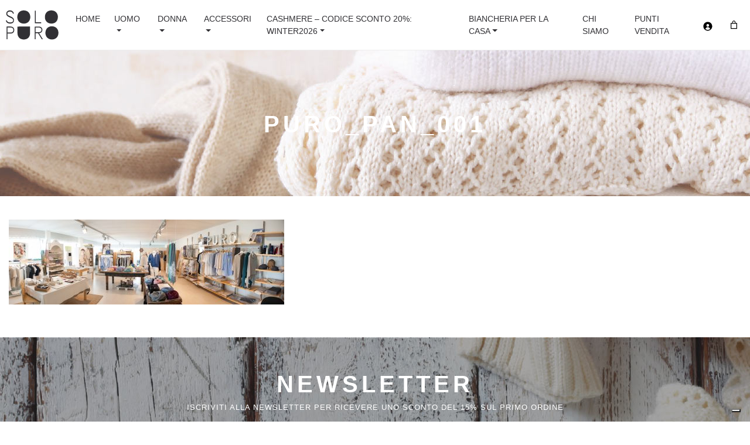

--- FILE ---
content_type: text/html; charset=UTF-8
request_url: https://www.solopuro.it/contatti/puro_pan_001/
body_size: 17755
content:
<!DOCTYPE html>
<html class="no-js" lang="it">
<head>
<title>PURO_Pan_001 - SOLOPUROSOLOPURO</title>
<meta charset="utf-8">
<meta http-equiv="X-UA-Compatible" content="IE=edge">
<meta name="viewport" content="width=device-width, initial-scale=1.0">
<meta name='robots' content='index, follow, max-image-preview:large, max-snippet:-1, max-video-preview:-1' />
<style>img:is([sizes="auto" i], [sizes^="auto," i]) { contain-intrinsic-size: 3000px 1500px }</style>
<!-- Google Tag Manager for WordPress by gtm4wp.com -->
<script data-cfasync="false" data-pagespeed-no-defer>
var gtm4wp_datalayer_name = "dataLayer";
var dataLayer = dataLayer || [];
const gtm4wp_use_sku_instead = 1;
const gtm4wp_currency = 'EUR';
const gtm4wp_product_per_impression = 10;
const gtm4wp_clear_ecommerce = false;
const gtm4wp_datalayer_max_timeout = 2000;
</script>
<!-- End Google Tag Manager for WordPress by gtm4wp.com --><!--IUB_COOKIE_POLICY_START-->
<!-- BEGIN: Simple Google Analytics Tracking Code FILTERED BY PAGE SPEED INSIGHTS -->
<script>
(function (i, s, o, g, r, a, m) {
i['GoogleAnalyticsObject'] = r;
i[r] = i[r] || function () {
(i[r].q = i[r].q || []).push(arguments)
}, i[r].l = 1 * new Date();
a = s.createElement(o),
m = s.getElementsByTagName(o)[0];
a.async = 1;
a.src = g;
m.parentNode.insertBefore(a, m)
})(window, document, 'script', '//www.google-analytics.com/analytics.js', 'ga');
ga('create', {"cookieDomain":"auto","trackingId":"UA-98178242-1"} );
ga('send', 'pageview');
</script>
<!-- END: Simple Google Analytics Tracking Code -->
<!--IUB_COOKIE_POLICY_END-->                    <!-- START: CF7 Google Analytics Tracking Code -->
<script>
document.addEventListener('wpcf7mailsent', function (event) {
ga('send', 'event', 'Contact Form', 'submit');
}, false);
</script>
<!-- END: CF7 Google Analytics Tracking Code -->
<!-- This site is optimized with the Yoast SEO plugin v26.5 - https://yoast.com/wordpress/plugins/seo/ -->
<link rel="canonical" href="https://www.solopuro.it/wp-content/uploads/2018/06/PURO_Pan_001.jpg" />
<meta property="og:locale" content="it_IT" />
<meta property="og:type" content="article" />
<meta property="og:title" content="PURO_Pan_001 - SOLOPURO" />
<meta property="og:url" content="https://www.solopuro.it/wp-content/uploads/2018/06/PURO_Pan_001.jpg" />
<meta property="og:site_name" content="SOLOPURO" />
<meta property="og:image" content="https://www.solopuro.it/contatti/puro_pan_001" />
<meta property="og:image:width" content="970" />
<meta property="og:image:height" content="299" />
<meta property="og:image:type" content="image/jpeg" />
<meta name="twitter:card" content="summary_large_image" />
<script type="application/ld+json" class="yoast-schema-graph">{"@context":"https://schema.org","@graph":[{"@type":"WebPage","@id":"https://www.solopuro.it/wp-content/uploads/2018/06/PURO_Pan_001.jpg","url":"https://www.solopuro.it/wp-content/uploads/2018/06/PURO_Pan_001.jpg","name":"PURO_Pan_001 - SOLOPURO","isPartOf":{"@id":"https://www.solopuro.it/#website"},"primaryImageOfPage":{"@id":"https://www.solopuro.it/wp-content/uploads/2018/06/PURO_Pan_001.jpg#primaryimage"},"image":{"@id":"https://www.solopuro.it/wp-content/uploads/2018/06/PURO_Pan_001.jpg#primaryimage"},"thumbnailUrl":"https://www.solopuro.it/wp-content/uploads/2018/06/PURO_Pan_001.jpg","datePublished":"2018-06-14T11:44:26+00:00","breadcrumb":{"@id":"https://www.solopuro.it/wp-content/uploads/2018/06/PURO_Pan_001.jpg#breadcrumb"},"inLanguage":"it-IT","potentialAction":[{"@type":"ReadAction","target":["https://www.solopuro.it/wp-content/uploads/2018/06/PURO_Pan_001.jpg"]}]},{"@type":"ImageObject","inLanguage":"it-IT","@id":"https://www.solopuro.it/wp-content/uploads/2018/06/PURO_Pan_001.jpg#primaryimage","url":"https://www.solopuro.it/wp-content/uploads/2018/06/PURO_Pan_001.jpg","contentUrl":"https://www.solopuro.it/wp-content/uploads/2018/06/PURO_Pan_001.jpg","width":7781,"height":2402},{"@type":"BreadcrumbList","@id":"https://www.solopuro.it/wp-content/uploads/2018/06/PURO_Pan_001.jpg#breadcrumb","itemListElement":[{"@type":"ListItem","position":1,"name":"Home","item":"https://www.solopuro.it/"},{"@type":"ListItem","position":2,"name":"Contatti","item":"https://www.solopuro.it/contatti/"},{"@type":"ListItem","position":3,"name":"PURO_Pan_001"}]},{"@type":"WebSite","@id":"https://www.solopuro.it/#website","url":"https://www.solopuro.it/","name":"SOLOPURO","description":"SOLOPURO","potentialAction":[{"@type":"SearchAction","target":{"@type":"EntryPoint","urlTemplate":"https://www.solopuro.it/?s={search_term_string}"},"query-input":{"@type":"PropertyValueSpecification","valueRequired":true,"valueName":"search_term_string"}}],"inLanguage":"it-IT"}]}</script>
<!-- / Yoast SEO plugin. -->
<link rel='dns-prefetch' href='//www.googletagmanager.com' />
<!-- <link rel='stylesheet' id='wp-block-library-css' href='https://www.solopuro.it/wp-includes/css/dist/block-library/style.min.css?ver=6.8.3' type='text/css' media='all' /> -->
<link rel="stylesheet" type="text/css" href="//www.solopuro.it/wp-content/cache/wpfc-minified/l8hpmqv4/f9fdt.css" media="all"/>
<style id='classic-theme-styles-inline-css' type='text/css'>
/*! This file is auto-generated */
.wp-block-button__link{color:#fff;background-color:#32373c;border-radius:9999px;box-shadow:none;text-decoration:none;padding:calc(.667em + 2px) calc(1.333em + 2px);font-size:1.125em}.wp-block-file__button{background:#32373c;color:#fff;text-decoration:none}
</style>
<style id='global-styles-inline-css' type='text/css'>
:root{--wp--preset--aspect-ratio--square: 1;--wp--preset--aspect-ratio--4-3: 4/3;--wp--preset--aspect-ratio--3-4: 3/4;--wp--preset--aspect-ratio--3-2: 3/2;--wp--preset--aspect-ratio--2-3: 2/3;--wp--preset--aspect-ratio--16-9: 16/9;--wp--preset--aspect-ratio--9-16: 9/16;--wp--preset--color--black: #000000;--wp--preset--color--cyan-bluish-gray: #abb8c3;--wp--preset--color--white: #ffffff;--wp--preset--color--pale-pink: #f78da7;--wp--preset--color--vivid-red: #cf2e2e;--wp--preset--color--luminous-vivid-orange: #ff6900;--wp--preset--color--luminous-vivid-amber: #fcb900;--wp--preset--color--light-green-cyan: #7bdcb5;--wp--preset--color--vivid-green-cyan: #00d084;--wp--preset--color--pale-cyan-blue: #8ed1fc;--wp--preset--color--vivid-cyan-blue: #0693e3;--wp--preset--color--vivid-purple: #9b51e0;--wp--preset--gradient--vivid-cyan-blue-to-vivid-purple: linear-gradient(135deg,rgba(6,147,227,1) 0%,rgb(155,81,224) 100%);--wp--preset--gradient--light-green-cyan-to-vivid-green-cyan: linear-gradient(135deg,rgb(122,220,180) 0%,rgb(0,208,130) 100%);--wp--preset--gradient--luminous-vivid-amber-to-luminous-vivid-orange: linear-gradient(135deg,rgba(252,185,0,1) 0%,rgba(255,105,0,1) 100%);--wp--preset--gradient--luminous-vivid-orange-to-vivid-red: linear-gradient(135deg,rgba(255,105,0,1) 0%,rgb(207,46,46) 100%);--wp--preset--gradient--very-light-gray-to-cyan-bluish-gray: linear-gradient(135deg,rgb(238,238,238) 0%,rgb(169,184,195) 100%);--wp--preset--gradient--cool-to-warm-spectrum: linear-gradient(135deg,rgb(74,234,220) 0%,rgb(151,120,209) 20%,rgb(207,42,186) 40%,rgb(238,44,130) 60%,rgb(251,105,98) 80%,rgb(254,248,76) 100%);--wp--preset--gradient--blush-light-purple: linear-gradient(135deg,rgb(255,206,236) 0%,rgb(152,150,240) 100%);--wp--preset--gradient--blush-bordeaux: linear-gradient(135deg,rgb(254,205,165) 0%,rgb(254,45,45) 50%,rgb(107,0,62) 100%);--wp--preset--gradient--luminous-dusk: linear-gradient(135deg,rgb(255,203,112) 0%,rgb(199,81,192) 50%,rgb(65,88,208) 100%);--wp--preset--gradient--pale-ocean: linear-gradient(135deg,rgb(255,245,203) 0%,rgb(182,227,212) 50%,rgb(51,167,181) 100%);--wp--preset--gradient--electric-grass: linear-gradient(135deg,rgb(202,248,128) 0%,rgb(113,206,126) 100%);--wp--preset--gradient--midnight: linear-gradient(135deg,rgb(2,3,129) 0%,rgb(40,116,252) 100%);--wp--preset--font-size--small: 13px;--wp--preset--font-size--medium: 20px;--wp--preset--font-size--large: 36px;--wp--preset--font-size--x-large: 42px;--wp--preset--spacing--20: 0.44rem;--wp--preset--spacing--30: 0.67rem;--wp--preset--spacing--40: 1rem;--wp--preset--spacing--50: 1.5rem;--wp--preset--spacing--60: 2.25rem;--wp--preset--spacing--70: 3.38rem;--wp--preset--spacing--80: 5.06rem;--wp--preset--shadow--natural: 6px 6px 9px rgba(0, 0, 0, 0.2);--wp--preset--shadow--deep: 12px 12px 50px rgba(0, 0, 0, 0.4);--wp--preset--shadow--sharp: 6px 6px 0px rgba(0, 0, 0, 0.2);--wp--preset--shadow--outlined: 6px 6px 0px -3px rgba(255, 255, 255, 1), 6px 6px rgba(0, 0, 0, 1);--wp--preset--shadow--crisp: 6px 6px 0px rgba(0, 0, 0, 1);}:where(.is-layout-flex){gap: 0.5em;}:where(.is-layout-grid){gap: 0.5em;}body .is-layout-flex{display: flex;}.is-layout-flex{flex-wrap: wrap;align-items: center;}.is-layout-flex > :is(*, div){margin: 0;}body .is-layout-grid{display: grid;}.is-layout-grid > :is(*, div){margin: 0;}:where(.wp-block-columns.is-layout-flex){gap: 2em;}:where(.wp-block-columns.is-layout-grid){gap: 2em;}:where(.wp-block-post-template.is-layout-flex){gap: 1.25em;}:where(.wp-block-post-template.is-layout-grid){gap: 1.25em;}.has-black-color{color: var(--wp--preset--color--black) !important;}.has-cyan-bluish-gray-color{color: var(--wp--preset--color--cyan-bluish-gray) !important;}.has-white-color{color: var(--wp--preset--color--white) !important;}.has-pale-pink-color{color: var(--wp--preset--color--pale-pink) !important;}.has-vivid-red-color{color: var(--wp--preset--color--vivid-red) !important;}.has-luminous-vivid-orange-color{color: var(--wp--preset--color--luminous-vivid-orange) !important;}.has-luminous-vivid-amber-color{color: var(--wp--preset--color--luminous-vivid-amber) !important;}.has-light-green-cyan-color{color: var(--wp--preset--color--light-green-cyan) !important;}.has-vivid-green-cyan-color{color: var(--wp--preset--color--vivid-green-cyan) !important;}.has-pale-cyan-blue-color{color: var(--wp--preset--color--pale-cyan-blue) !important;}.has-vivid-cyan-blue-color{color: var(--wp--preset--color--vivid-cyan-blue) !important;}.has-vivid-purple-color{color: var(--wp--preset--color--vivid-purple) !important;}.has-black-background-color{background-color: var(--wp--preset--color--black) !important;}.has-cyan-bluish-gray-background-color{background-color: var(--wp--preset--color--cyan-bluish-gray) !important;}.has-white-background-color{background-color: var(--wp--preset--color--white) !important;}.has-pale-pink-background-color{background-color: var(--wp--preset--color--pale-pink) !important;}.has-vivid-red-background-color{background-color: var(--wp--preset--color--vivid-red) !important;}.has-luminous-vivid-orange-background-color{background-color: var(--wp--preset--color--luminous-vivid-orange) !important;}.has-luminous-vivid-amber-background-color{background-color: var(--wp--preset--color--luminous-vivid-amber) !important;}.has-light-green-cyan-background-color{background-color: var(--wp--preset--color--light-green-cyan) !important;}.has-vivid-green-cyan-background-color{background-color: var(--wp--preset--color--vivid-green-cyan) !important;}.has-pale-cyan-blue-background-color{background-color: var(--wp--preset--color--pale-cyan-blue) !important;}.has-vivid-cyan-blue-background-color{background-color: var(--wp--preset--color--vivid-cyan-blue) !important;}.has-vivid-purple-background-color{background-color: var(--wp--preset--color--vivid-purple) !important;}.has-black-border-color{border-color: var(--wp--preset--color--black) !important;}.has-cyan-bluish-gray-border-color{border-color: var(--wp--preset--color--cyan-bluish-gray) !important;}.has-white-border-color{border-color: var(--wp--preset--color--white) !important;}.has-pale-pink-border-color{border-color: var(--wp--preset--color--pale-pink) !important;}.has-vivid-red-border-color{border-color: var(--wp--preset--color--vivid-red) !important;}.has-luminous-vivid-orange-border-color{border-color: var(--wp--preset--color--luminous-vivid-orange) !important;}.has-luminous-vivid-amber-border-color{border-color: var(--wp--preset--color--luminous-vivid-amber) !important;}.has-light-green-cyan-border-color{border-color: var(--wp--preset--color--light-green-cyan) !important;}.has-vivid-green-cyan-border-color{border-color: var(--wp--preset--color--vivid-green-cyan) !important;}.has-pale-cyan-blue-border-color{border-color: var(--wp--preset--color--pale-cyan-blue) !important;}.has-vivid-cyan-blue-border-color{border-color: var(--wp--preset--color--vivid-cyan-blue) !important;}.has-vivid-purple-border-color{border-color: var(--wp--preset--color--vivid-purple) !important;}.has-vivid-cyan-blue-to-vivid-purple-gradient-background{background: var(--wp--preset--gradient--vivid-cyan-blue-to-vivid-purple) !important;}.has-light-green-cyan-to-vivid-green-cyan-gradient-background{background: var(--wp--preset--gradient--light-green-cyan-to-vivid-green-cyan) !important;}.has-luminous-vivid-amber-to-luminous-vivid-orange-gradient-background{background: var(--wp--preset--gradient--luminous-vivid-amber-to-luminous-vivid-orange) !important;}.has-luminous-vivid-orange-to-vivid-red-gradient-background{background: var(--wp--preset--gradient--luminous-vivid-orange-to-vivid-red) !important;}.has-very-light-gray-to-cyan-bluish-gray-gradient-background{background: var(--wp--preset--gradient--very-light-gray-to-cyan-bluish-gray) !important;}.has-cool-to-warm-spectrum-gradient-background{background: var(--wp--preset--gradient--cool-to-warm-spectrum) !important;}.has-blush-light-purple-gradient-background{background: var(--wp--preset--gradient--blush-light-purple) !important;}.has-blush-bordeaux-gradient-background{background: var(--wp--preset--gradient--blush-bordeaux) !important;}.has-luminous-dusk-gradient-background{background: var(--wp--preset--gradient--luminous-dusk) !important;}.has-pale-ocean-gradient-background{background: var(--wp--preset--gradient--pale-ocean) !important;}.has-electric-grass-gradient-background{background: var(--wp--preset--gradient--electric-grass) !important;}.has-midnight-gradient-background{background: var(--wp--preset--gradient--midnight) !important;}.has-small-font-size{font-size: var(--wp--preset--font-size--small) !important;}.has-medium-font-size{font-size: var(--wp--preset--font-size--medium) !important;}.has-large-font-size{font-size: var(--wp--preset--font-size--large) !important;}.has-x-large-font-size{font-size: var(--wp--preset--font-size--x-large) !important;}
:where(.wp-block-post-template.is-layout-flex){gap: 1.25em;}:where(.wp-block-post-template.is-layout-grid){gap: 1.25em;}
:where(.wp-block-columns.is-layout-flex){gap: 2em;}:where(.wp-block-columns.is-layout-grid){gap: 2em;}
:root :where(.wp-block-pullquote){font-size: 1.5em;line-height: 1.6;}
</style>
<!-- <link rel='stylesheet' id='contact-form-7-css' href='https://www.solopuro.it/wp-content/plugins/contact-form-7/includes/css/styles.css?ver=6.1.4' type='text/css' media='all' /> -->
<!-- <link rel='stylesheet' id='woocommerce-layout-css' href='https://www.solopuro.it/wp-content/plugins/woocommerce/assets/css/woocommerce-layout.css?ver=10.4.3' type='text/css' media='all' /> -->
<link rel="stylesheet" type="text/css" href="//www.solopuro.it/wp-content/cache/wpfc-minified/qt5o0mqs/f9fdt.css" media="all"/>
<!-- <link rel='stylesheet' id='woocommerce-smallscreen-css' href='https://www.solopuro.it/wp-content/plugins/woocommerce/assets/css/woocommerce-smallscreen.css?ver=10.4.3' type='text/css' media='only screen and (max-width: 768px)' /> -->
<link rel="stylesheet" type="text/css" href="//www.solopuro.it/wp-content/cache/wpfc-minified/jlmyku0w/f9fdt.css" media="only screen and (max-width: 768px)"/>
<!-- <link rel='stylesheet' id='woocommerce-general-css' href='https://www.solopuro.it/wp-content/plugins/woocommerce/assets/css/woocommerce.css?ver=10.4.3' type='text/css' media='all' /> -->
<link rel="stylesheet" type="text/css" href="//www.solopuro.it/wp-content/cache/wpfc-minified/7ikz4rcz/f9fdt.css" media="all"/>
<style id='woocommerce-inline-inline-css' type='text/css'>
.woocommerce form .form-row .required { visibility: visible; }
</style>
<!-- <link rel='stylesheet' id='flexible-shipping-free-shipping-css' href='https://www.solopuro.it/wp-content/plugins/flexible-shipping/assets/dist/css/free-shipping.css?ver=6.2.2.2' type='text/css' media='all' /> -->
<!-- <link rel='stylesheet' id='woo_discount_pro_style-css' href='https://www.solopuro.it/wp-content/plugins/woo-discount-rules-pro/Assets/Css/awdr_style.css?ver=2.6.5' type='text/css' media='all' /> -->
<!-- <link rel='stylesheet' id='bootstrap-css-css' href='https://www.solopuro.it/wp-content/themes/Themes_BS4.0.0_Kauky/assets/css/bootstrap.min.css?ver=4.0.0' type='text/css' media='all' /> -->
<!-- <link rel='stylesheet' id='font-awesome-css-css' href='https://www.solopuro.it/wp-content/themes/Themes_BS4.0.0_Kauky/assets/css/font-awesome.min.css?ver=4.7.0' type='text/css' media='all' /> -->
<!-- <link rel='stylesheet' id='slick-css-css' href='https://www.solopuro.it/wp-content/themes/Themes_BS4.0.0_Kauky/assets/slick/slick.css' type='text/css' media='all' /> -->
<!-- <link rel='stylesheet' id='slick-theme-css-css' href='https://www.solopuro.it/wp-content/themes/Themes_BS4.0.0_Kauky/assets/slick/slick-theme.css' type='text/css' media='all' /> -->
<!-- <link rel='stylesheet' id='base-css-css' href='https://www.solopuro.it/wp-content/themes/Themes_BS4.0.0_Kauky/assets/css/base.css' type='text/css' media='all' /> -->
<!-- <link rel='stylesheet' id='custom-css-css' href='https://www.solopuro.it/wp-content/themes/Themes_BS4.0.0_Kauky/custom.css?ver=1.0.5' type='text/css' media='all' /> -->
<!-- <link rel='stylesheet' id='blueimp-gallery-css' href='https://www.solopuro.it/wp-content/themes/Themes_BS4.0.0_Kauky/assets/bootstrap_gallery/css/blueimp-gallery.css' type='text/css' media='all' /> -->
<!-- <link rel='stylesheet' id='ecommerce-icons-css-css' href='https://www.solopuro.it/wp-content/themes/Themes_BS4.0.0_Kauky/assets/css/fonts-ecommerce-icons.css' type='text/css' media='all' /> -->
<link rel="stylesheet" type="text/css" href="//www.solopuro.it/wp-content/cache/wpfc-minified/g5tuxuuk/f9fdt.css" media="all"/>
<script type="text/javascript" id="woocommerce-google-analytics-integration-gtag-js-after">
/* <![CDATA[ */
/* Google Analytics for WooCommerce (gtag.js) */
window.dataLayer = window.dataLayer || [];
function gtag(){dataLayer.push(arguments);}
// Set up default consent state.
for ( const mode of [{"analytics_storage":"denied","ad_storage":"denied","ad_user_data":"denied","ad_personalization":"denied","region":["AT","BE","BG","HR","CY","CZ","DK","EE","FI","FR","DE","GR","HU","IS","IE","IT","LV","LI","LT","LU","MT","NL","NO","PL","PT","RO","SK","SI","ES","SE","GB","CH"]}] || [] ) {
gtag( "consent", "default", { "wait_for_update": 500, ...mode } );
}
gtag("js", new Date());
gtag("set", "developer_id.dOGY3NW", true);
gtag("config", "UA-98178242-1", {"track_404":false,"allow_google_signals":false,"logged_in":false,"linker":{"domains":[],"allow_incoming":false},"custom_map":{"dimension1":"logged_in"}});
/* ]]> */
</script>
<script src='//www.solopuro.it/wp-content/cache/wpfc-minified/q7cb2onk/f9fdt.js' type="text/javascript"></script>
<!-- <script type="text/javascript" src="https://www.solopuro.it/wp-includes/js/jquery/jquery.min.js?ver=3.7.1" id="jquery-core-js"></script> -->
<!-- <script type="text/javascript" src="https://www.solopuro.it/wp-includes/js/jquery/jquery-migrate.min.js?ver=3.4.1" id="jquery-migrate-js"></script> -->
<!-- <script type="text/javascript" src="https://www.solopuro.it/wp-content/plugins/woocommerce/assets/js/jquery-blockui/jquery.blockUI.min.js?ver=2.7.0-wc.10.4.3" id="wc-jquery-blockui-js" defer="defer" data-wp-strategy="defer"></script> -->
<script type="text/javascript" id="wc-add-to-cart-js-extra">
/* <![CDATA[ */
var wc_add_to_cart_params = {"ajax_url":"\/wp-admin\/admin-ajax.php","wc_ajax_url":"\/?wc-ajax=%%endpoint%%","i18n_view_cart":"Visualizza carrello","cart_url":"https:\/\/www.solopuro.it\/carrello\/","is_cart":"","cart_redirect_after_add":"no"};
/* ]]> */
</script>
<script src='//www.solopuro.it/wp-content/cache/wpfc-minified/fi8scxdf/f9fdt.js' type="text/javascript"></script>
<!-- <script type="text/javascript" src="https://www.solopuro.it/wp-content/plugins/woocommerce/assets/js/frontend/add-to-cart.min.js?ver=10.4.3" id="wc-add-to-cart-js" defer="defer" data-wp-strategy="defer"></script> -->
<!-- <script type="text/javascript" src="https://www.solopuro.it/wp-content/plugins/woocommerce/assets/js/js-cookie/js.cookie.min.js?ver=2.1.4-wc.10.4.3" id="wc-js-cookie-js" defer="defer" data-wp-strategy="defer"></script> -->
<script type="text/javascript" id="woocommerce-js-extra">
/* <![CDATA[ */
var woocommerce_params = {"ajax_url":"\/wp-admin\/admin-ajax.php","wc_ajax_url":"\/?wc-ajax=%%endpoint%%","i18n_password_show":"Mostra password","i18n_password_hide":"Nascondi password"};
/* ]]> */
</script>
<script src='//www.solopuro.it/wp-content/cache/wpfc-minified/31yusyfp/f9fdt.js' type="text/javascript"></script>
<!-- <script type="text/javascript" src="https://www.solopuro.it/wp-content/plugins/woocommerce/assets/js/frontend/woocommerce.min.js?ver=10.4.3" id="woocommerce-js" defer="defer" data-wp-strategy="defer"></script> -->
<link rel="https://api.w.org/" href="https://www.solopuro.it/wp-json/" /><link rel="alternate" title="JSON" type="application/json" href="https://www.solopuro.it/wp-json/wp/v2/media/1079" /><link rel="alternate" title="oEmbed (JSON)" type="application/json+oembed" href="https://www.solopuro.it/wp-json/oembed/1.0/embed?url=https%3A%2F%2Fwww.solopuro.it%2Fcontatti%2Fpuro_pan_001%2F" />
<link rel="alternate" title="oEmbed (XML)" type="text/xml+oembed" href="https://www.solopuro.it/wp-json/oembed/1.0/embed?url=https%3A%2F%2Fwww.solopuro.it%2Fcontatti%2Fpuro_pan_001%2F&#038;format=xml" />
<style></style><style>
.lmp_load_more_button.br_lmp_button_settings .lmp_button:hover {
background-color: #9999ff!important;
color: #111111!important;
}
.lmp_load_more_button.br_lmp_prev_settings .lmp_button:hover {
background-color: #9999ff!important;
color: #111111!important;
}li.product.lazy, .berocket_lgv_additional_data.lazy{opacity:0;}</style>
<!-- Google Tag Manager for WordPress by gtm4wp.com -->
<!-- GTM Container placement set to automatic -->
<script data-cfasync="false" data-pagespeed-no-defer type="text/javascript">
var dataLayer_content = {"pagePostType":"attachment","pagePostType2":"single-attachment","pagePostAuthor":"solopuro.sm","customerTotalOrders":0,"customerTotalOrderValue":0,"customerFirstName":"","customerLastName":"","customerBillingFirstName":"","customerBillingLastName":"","customerBillingCompany":"","customerBillingAddress1":"","customerBillingAddress2":"","customerBillingCity":"","customerBillingState":"","customerBillingPostcode":"","customerBillingCountry":"","customerBillingEmail":"","customerBillingEmailHash":"","customerBillingPhone":"","customerShippingFirstName":"","customerShippingLastName":"","customerShippingCompany":"","customerShippingAddress1":"","customerShippingAddress2":"","customerShippingCity":"","customerShippingState":"","customerShippingPostcode":"","customerShippingCountry":"","cartContent":{"totals":{"applied_coupons":[],"discount_total":0,"subtotal":0,"total":0},"items":[]}};
dataLayer.push( dataLayer_content );
</script>
<script data-cfasync="false" data-pagespeed-no-defer type="text/javascript">
(function(w,d,s,l,i){w[l]=w[l]||[];w[l].push({'gtm.start':
new Date().getTime(),event:'gtm.js'});var f=d.getElementsByTagName(s)[0],
j=d.createElement(s),dl=l!='dataLayer'?'&l='+l:'';j.async=true;j.src=
'//www.googletagmanager.com/gtm.js?id='+i+dl;f.parentNode.insertBefore(j,f);
})(window,document,'script','dataLayer','GTM-T35Q3MN');
</script>
<!-- End Google Tag Manager for WordPress by gtm4wp.com -->	<noscript><style>.woocommerce-product-gallery{ opacity: 1 !important; }</style></noscript>
<link rel="icon" href="https://www.solopuro.it/wp-content/uploads/2018/06/logo_email-100x100.png" sizes="32x32" />
<link rel="icon" href="https://www.solopuro.it/wp-content/uploads/2018/06/logo_email.png" sizes="192x192" />
<link rel="apple-touch-icon" href="https://www.solopuro.it/wp-content/uploads/2018/06/logo_email.png" />
<meta name="msapplication-TileImage" content="https://www.solopuro.it/wp-content/uploads/2018/06/logo_email.png" />
<style type="text/css" id="wp-custom-css">
/* mobile*/
@media screen and (max-width: 767px) {
.woocommerce-cart .cart-collaterals{width: 100%!important;}
.woocommerce-cart-form{width: 100%!important;}
}
.checkout-button{color: #ffffff!important;}
.logo_left__title h1{color:#fff;}
.home_overlay_slider{opacity: 0.2!important;}
.header-left .container{max-width: 1200px;}
.woocommerce-variation-price {
margin-bottom: 30px;
}
.homeTitle{font-size:14px; text-align: center; margin: 0; padding-bottom: 10px;}
.grecaptcha-badge{visibility: hidden;}
.mc-field-group input{color: #313034;}
#k__modalPopup .modal-content{background-image: url("https://www.solopuro.it/wp-content/uploads/2018/06/newsletter_background.jpg");}
#k__modalPopup .home_newsletter{margin-top:0;color: #fff; padding: 50px 0; text-align: center;}
#k__modalPopup .home_newsletter__title {
font-size: 40px;
text-transform: uppercase;
font-weight: 700;
letter-spacing: 6px;
}
#k__modalPopu .home_newsletter__subtitle {
font-weight: 400;
font-size: 13px;
text-transform: uppercase;
margin-bottom: 30px;
letter-spacing: 1px;
}
.carousel.slide{max-width: 1920px; margin-left: auto; margin-right: auto;}
.acccount_menu{display: flex; align-items: center}
.acccount_menu .wc-block-mini-cart__button{margin-left: 10px; cursor: pointer; box-shadow: unset; outline: 0;}
.wp-block-woocommerce-mini-cart-title-block.wc-block-mini-cart__title{font-size: 20px;}		</style>
<style media="screen">
body {color: #313034 }
.topbar {  background-color: #ffffff;  color: #313034  }
.header-left { background-color: #fff  }
.header-central-noimg .navbar-nav .nav-link{background-color: #fff}
.logo_left_hamburger__title{background-color: #fff  }
.navbar-nav .nav-link { color: #313034!important; }
body { background-color: #fff}
.footer { background-color: #ffffff;  color: #313034}
a, .woocommerce .woocommerce-breadcrumb a {  color: #313034  }
a:hover {  color: #707070  }
.header-central .navbar-toggler{color: #313034!important;}
.page-item.active .page-link{border-color: #313034; background-color: #313034;}
.page-link{color: #313034;}
.btn-primary{background-color: #313034; border-color: #313034;}
.footer .widget_social a{color: #313034;}
blockquote:before{color: #313034;}
/** archive **/
.archive_content_post_default__category a {  background-color: #313034;  }
.archive_content_post_type3__category a {  background-color: #313034;  }
.archive_content_post_type1__category a {border-bottom: 3px solid #313034; }
/** single post **/
.content-single-type1__category a { background-color: #313034; }
/** woocommerce **/
.woocommerce #respond input#submit.alt, .woocommerce a.button.alt, .woocommerce button.button.alt, .woocommerce input.button.alt{            background-color: #313034;}
.woocommerce #respond input#submit.alt:hover, .woocommerce a.button.alt:hover, .woocommerce button.button.alt:hover, .woocommerce input.button.alt:hover{
background-color: #707070;}
.woocommerce-message{ color: #313034; border-top-color:#313034; }
.woocommerce-message::before{color: #313034;}
.woocommerce a.remove{color:#313034!important;}
.woocommerce a.remove:hover{background: #313034;}
</style>
</head>
<body class="attachment wp-singular attachment-template-default attachmentid-1079 attachment-jpeg wp-theme-Themes_BS400_Kauky theme-Themes_BS4.0.0_Kauky woocommerce-no-js">
<!-- Newton - Logo Sx -->
<div class="header-left clearfix">
<nav class="container navbar navbar-expand-lg navbar-light bg-faded">
<a class="navbar-brand" href="https://www.solopuro.it/"><img class="navbar__logo"
src="https://www.solopuro.it/wp-content/uploads/2018/07/logo_solopuro.svg"
alt="SOLOPURO"></a>
<span class="navbar-text acccount_menu mob">
<div data-block-name="woocommerce/customer-account" data-display-style="icon_only" data-icon-class="wc-block-customer-account__account-icon" data-icon-style="alt" data-text-color="black" class='wp-block-woocommerce-customer-account has-text-color has-black-color' style=''>
<a aria-label="Accedi" href='https://www.solopuro.it/mio-account/'>
<svg class="wc-block-customer-account__account-icon" xmlns="http://www.w3.org/2000/svg" viewBox="-4 -4 25 25">
<path d="M9 0C4.03579 0 0 4.03579 0 9C0 13.9642 4.03579 18 9 18C13.9642 18 18 13.9642 18 9C18 4.03579 13.9642 0 9 0ZM9 4.32C10.5347 4.32 11.7664 5.57056 11.7664 7.08638C11.7664 8.62109 10.5158 9.85277 9 9.85277C7.4653 9.85277 6.23362 8.60221 6.23362 7.08638C6.23362 5.57056 7.46526 4.32 9 4.32ZM9 10.7242C11.1221 10.7242 12.96 12.2021 13.7937 14.4189C12.5242 15.5559 10.8379 16.238 9 16.238C7.16207 16.238 5.49474 15.5369 4.20632 14.4189C5.05891 12.2021 6.87793 10.7242 9 10.7242Z" fill="currentColor" />
</svg>
</a>
</div>		
<div data-block-name="woocommerce/mini-cart" data-has-hidden-price="true" data-icon-color="{&quot;name&quot;:&quot;Nero&quot;,&quot;slug&quot;:&quot;black&quot;,&quot;color&quot;:&quot;#000000&quot;,&quot;class&quot;:&quot;has-black-icon-color&quot;}" data-mini-cart-icon="bag-alt"
data-wp-interactive="woocommerce/mini-cart"
data-wp-init="callbacks.setupEventListeners"
data-wp-init--refresh-cart-items="woocommerce::actions.refreshCartItems"
data-wp-watch="callbacks.disableScrollingOnBody"
data-wp-context='{"productCountVisibility":"greater_than_zero"}'				class="wc-block-mini-cart wp-block-woocommerce-mini-cart "
style=""
>
<button aria-label="Numero di articoli nel carrello: 0" 
data-wp-init="callbacks.saveMiniCartButtonRef"
data-wp-on--click="actions.openDrawer"
data-wp-bind--aria-label="state.buttonAriaLabel"
class="wc-block-mini-cart__button"
>
<span class="wc-block-mini-cart__quantity-badge">
<svg xmlns="http://www.w3.org/2000/svg" fill="none" class="wc-block-mini-cart__icon" viewBox="0 0 32 32"><path fill="#000000" fill-rule="evenodd" d="M19.556 12.333a.89.89 0 0 1-.89-.889c0-.707-.28-3.385-.78-3.885a2.667 2.667 0 0 0-3.772 0c-.5.5-.78 3.178-.78 3.885a.889.889 0 1 1-1.778 0c0-1.178.468-4.309 1.301-5.142a4.445 4.445 0 0 1 6.286 0c.833.833 1.302 3.964 1.302 5.142a.89.89 0 0 1-.89.89" clip-rule="evenodd"/><path fill="#000000" fill-rule="evenodd" d="M7.5 12a1 1 0 0 1 1-1h15a1 1 0 0 1 1 1v13.333a1 1 0 0 1-1 1h-15a1 1 0 0 1-1-1zm2 1v11.333h13V13z" clip-rule="evenodd"/></svg>													<span hidden data-wp-bind--hidden="!state.badgeIsVisible" data-wp-text="state.totalItemsInCart" class="wc-block-mini-cart__badge" style="">0</span>
</span>
</button>
</div>
</span>
<button class="navbar-toggler" type="button" data-toggle="collapse" data-target="#navbarNavDropdown" aria-controls="navbarNavDropdown" aria-expanded="false" aria-label="Toggle navigation">
<span class="navbar-toggler-icon"></span>
</button>
<div class="collapse navbar-collapse" id="navbarNavDropdown">
<ul id="menu-main-menu-it" class="navbar-nav"><li  id="menu-item-6" class="menu-item menu-item-type-post_type menu-item-object-page menu-item-home nav-item nav-item-6"><a href="https://www.solopuro.it/" class="nav-link">Home</a></li>
<li  id="menu-item-145" class="menu-item menu-item-type-taxonomy menu-item-object-product_cat menu-item-has-children dropdown nav-item nav-item-145"><a href="https://www.solopuro.it/shop/uomo/" class="nav-link dropdown-toggle" data-toggle="dropdown" aria-haspopup="true" aria-expanded="false">UOMO</a>
<ul class="dropdown-menu depth_0">
<li  id="menu-item-895" class="menu-item menu-item-type-taxonomy menu-item-object-product_cat nav-item nav-item-895"><a class="dropdown-item" href="https://www.solopuro.it/shop/uomo/maglie-e-t-shirts-jersey-uomo/" class="nav-link">MAGLIE E T-SHIRTS JERSEY LINO</a></li>
<li  id="menu-item-896" class="menu-item menu-item-type-taxonomy menu-item-object-product_cat nav-item nav-item-896"><a class="dropdown-item" href="https://www.solopuro.it/shop/uomo/pantaloni-bermuda-uomo/" class="nav-link">PANTALONI E BERMUDA LINO</a></li>
<li  id="menu-item-897" class="menu-item menu-item-type-taxonomy menu-item-object-product_cat nav-item nav-item-897"><a class="dropdown-item" href="https://www.solopuro.it/shop/uomo/camicie-uomo/" class="nav-link">CAMICIE LINO</a></li>
</ul>
</li>
<li  id="menu-item-144" class="menu-item menu-item-type-taxonomy menu-item-object-product_cat menu-item-has-children dropdown nav-item nav-item-144"><a href="https://www.solopuro.it/shop/donna/" class="nav-link dropdown-toggle" data-toggle="dropdown" aria-haspopup="true" aria-expanded="false">DONNA</a>
<ul class="dropdown-menu depth_0">
<li  id="menu-item-898" class="menu-item menu-item-type-taxonomy menu-item-object-product_cat nav-item nav-item-898"><a class="dropdown-item" href="https://www.solopuro.it/shop/donna/camicie-donna/" class="nav-link">CAMICIE LINO</a></li>
<li  id="menu-item-901" class="menu-item menu-item-type-taxonomy menu-item-object-product_cat nav-item nav-item-901"><a class="dropdown-item" href="https://www.solopuro.it/shop/donna/maglie-e-t-shirts-jersey-donna/" class="nav-link">MAGLIE E T-SHIRTS LINO</a></li>
<li  id="menu-item-902" class="menu-item menu-item-type-taxonomy menu-item-object-product_cat nav-item nav-item-902"><a class="dropdown-item" href="https://www.solopuro.it/shop/donna/pantaloni-short-donna/" class="nav-link">PANTALONI E SHORTS IN LINO</a></li>
<li  id="menu-item-1390" class="menu-item menu-item-type-taxonomy menu-item-object-product_cat nav-item nav-item-1390"><a class="dropdown-item" href="https://www.solopuro.it/shop/donna/abiti-it/" class="nav-link">ABITI LINO JERSEY</a></li>
</ul>
</li>
<li  id="menu-item-143" class="menu-item menu-item-type-taxonomy menu-item-object-product_cat menu-item-has-children dropdown nav-item nav-item-143"><a href="https://www.solopuro.it/shop/accessori/" class="nav-link dropdown-toggle" data-toggle="dropdown" aria-haspopup="true" aria-expanded="false">ACCESSORI</a>
<ul class="dropdown-menu depth_0">
<li  id="menu-item-907" class="menu-item menu-item-type-taxonomy menu-item-object-product_cat nav-item nav-item-907"><a class="dropdown-item" href="https://www.solopuro.it/shop/accessori/pashmine-puro-lino/" class="nav-link">PASHMINE PURO LINO</a></li>
<li  id="menu-item-906" class="menu-item menu-item-type-taxonomy menu-item-object-product_cat nav-item nav-item-906"><a class="dropdown-item" href="https://www.solopuro.it/shop/accessori/pashmine-seta-lino/" class="nav-link">PASHMINE LINO/SETA</a></li>
</ul>
</li>
<li  id="menu-item-2975" class="menu-item menu-item-type-taxonomy menu-item-object-product_cat menu-item-has-children dropdown nav-item nav-item-2975"><a href="https://www.solopuro.it/shop/cashmere-it/" class="nav-link dropdown-toggle" data-toggle="dropdown" aria-haspopup="true" aria-expanded="false">CASHMERE &#8211; CODICE SCONTO 20%: WINTER2026</a>
<ul class="dropdown-menu depth_0">
<li  id="menu-item-899" class="menu-item menu-item-type-taxonomy menu-item-object-product_cat nav-item nav-item-899"><a class="dropdown-item" href="https://www.solopuro.it/shop/cashmere-it/cashmere-uomo/" class="nav-link">UOMO</a></li>
<li  id="menu-item-900" class="menu-item menu-item-type-taxonomy menu-item-object-product_cat nav-item nav-item-900"><a class="dropdown-item" href="https://www.solopuro.it/shop/cashmere-it/cashmere-donna/" class="nav-link">DONNA</a></li>
<li  id="menu-item-903" class="menu-item menu-item-type-taxonomy menu-item-object-product_cat nav-item nav-item-903"><a class="dropdown-item" href="https://www.solopuro.it/shop/cashmere-it/cashmere-casa/" class="nav-link">PLAID-CODICE SCONTO 20%: WINTER2026</a></li>
</ul>
</li>
<li  id="menu-item-4502" class="menu-item menu-item-type-taxonomy menu-item-object-product_cat menu-item-has-children dropdown nav-item nav-item-4502"><a href="https://www.solopuro.it/shop/biancheria-per-la-casa/" class="nav-link dropdown-toggle" data-toggle="dropdown" aria-haspopup="true" aria-expanded="false">BIANCHERIA PER LA CASA</a>
<ul class="dropdown-menu depth_0">
<li  id="menu-item-4870" class="menu-item menu-item-type-taxonomy menu-item-object-product_cat nav-item nav-item-4870"><a class="dropdown-item" href="https://www.solopuro.it/shop/biancheria-per-la-casa/outlet-bellora/linea-classic-bellora/" class="nav-link">LINEA LETTO CLASSIC BELLORA</a></li>
<li  id="menu-item-8176" class="menu-item menu-item-type-taxonomy menu-item-object-product_cat nav-item nav-item-8176"><a class="dropdown-item" href="https://www.solopuro.it/shop/biancheria-per-la-casa/outlet-bellora/linea-classic-bellora/cotone/" class="nav-link">&#8211; COTONE</a></li>
<li  id="menu-item-8177" class="menu-item menu-item-type-taxonomy menu-item-object-product_cat nav-item nav-item-8177"><a class="dropdown-item" href="https://www.solopuro.it/shop/biancheria-per-la-casa/outlet-bellora/linea-classic-bellora/lino-e-mistolino/" class="nav-link">&#8211; LINO e MISTOLINO</a></li>
<li  id="menu-item-4869" class="menu-item menu-item-type-taxonomy menu-item-object-product_cat nav-item nav-item-4869"><a class="dropdown-item" href="https://www.solopuro.it/shop/biancheria-per-la-casa/outlet-bellora/linea-armonie-bellora/" class="nav-link">LINEA LETTO ARMONIE BELLORA</a></li>
<li  id="menu-item-7149" class="menu-item menu-item-type-taxonomy menu-item-object-product_cat nav-item nav-item-7149"><a class="dropdown-item" href="https://www.solopuro.it/shop/biancheria-per-la-casa/linea-asciugamani-bellora/" class="nav-link">BAGNO E CUCINA</a></li>
<li  id="menu-item-8038" class="menu-item menu-item-type-taxonomy menu-item-object-product_cat nav-item nav-item-8038"><a class="dropdown-item" href="https://www.solopuro.it/shop/biancheria-per-la-casa/linea-arpa-bellora-it-it-it/" class="nav-link">LINEA LETTO ARPA BELLORA</a></li>
<li  id="menu-item-3880" class="menu-item menu-item-type-taxonomy menu-item-object-product_cat nav-item nav-item-3880"><a class="dropdown-item" href="https://www.solopuro.it/shop/biancheria-per-la-casa/essenze-outlet-bellora/" class="nav-link">PROFUMATORI</a></li>
<li  id="menu-item-4503" class="menu-item menu-item-type-taxonomy menu-item-object-product_cat nav-item nav-item-4503"><a class="dropdown-item" href="https://www.solopuro.it/shop/biancheria-per-la-casa/tessuti/" class="nav-link">TESSUTI A METRAGGIO</a></li>
<li  id="menu-item-4504" class="menu-item menu-item-type-taxonomy menu-item-object-product_cat nav-item nav-item-4504"><a class="dropdown-item" href="https://www.solopuro.it/shop/biancheria-per-la-casa/piumini/" class="nav-link">PIUMINI</a></li>
<li  id="menu-item-7622" class="menu-item menu-item-type-taxonomy menu-item-object-product_cat nav-item nav-item-7622"><a class="dropdown-item" href="https://www.solopuro.it/shop/cashmere-it/cashmere-casa/" class="nav-link">PLAID-CODICE SCONTO 20%: WINTER2026</a></li>
</ul>
</li>
<li  id="menu-item-410" class="menu-item menu-item-type-post_type menu-item-object-page nav-item nav-item-410"><a href="https://www.solopuro.it/chi-siamo/" class="nav-link">Chi siamo</a></li>
<li  id="menu-item-2653" class="menu-item menu-item-type-post_type menu-item-object-page nav-item nav-item-2653"><a href="https://www.solopuro.it/punti-vendita/" class="nav-link">Punti vendita</a></li>
</ul>        </div>
<span class="navbar-text acccount_menu">
<div data-block-name="woocommerce/customer-account" data-display-style="icon_only" data-icon-class="wc-block-customer-account__account-icon" data-icon-style="alt" data-text-color="black" class='wp-block-woocommerce-customer-account has-text-color has-black-color' style=''>
<a aria-label="Accedi" href='https://www.solopuro.it/mio-account/'>
<svg class="wc-block-customer-account__account-icon" xmlns="http://www.w3.org/2000/svg" viewBox="-4 -4 25 25">
<path d="M9 0C4.03579 0 0 4.03579 0 9C0 13.9642 4.03579 18 9 18C13.9642 18 18 13.9642 18 9C18 4.03579 13.9642 0 9 0ZM9 4.32C10.5347 4.32 11.7664 5.57056 11.7664 7.08638C11.7664 8.62109 10.5158 9.85277 9 9.85277C7.4653 9.85277 6.23362 8.60221 6.23362 7.08638C6.23362 5.57056 7.46526 4.32 9 4.32ZM9 10.7242C11.1221 10.7242 12.96 12.2021 13.7937 14.4189C12.5242 15.5559 10.8379 16.238 9 16.238C7.16207 16.238 5.49474 15.5369 4.20632 14.4189C5.05891 12.2021 6.87793 10.7242 9 10.7242Z" fill="currentColor" />
</svg>
</a>
</div>		
<div data-block-name="woocommerce/mini-cart" data-has-hidden-price="true" data-icon-color="{&quot;name&quot;:&quot;Nero&quot;,&quot;slug&quot;:&quot;black&quot;,&quot;color&quot;:&quot;#000000&quot;,&quot;class&quot;:&quot;has-black-icon-color&quot;}" data-mini-cart-icon="bag-alt"
data-wp-interactive="woocommerce/mini-cart"
data-wp-init="callbacks.setupEventListeners"
data-wp-init--refresh-cart-items="woocommerce::actions.refreshCartItems"
data-wp-watch="callbacks.disableScrollingOnBody"
data-wp-context='{"productCountVisibility":"greater_than_zero"}'				class="wc-block-mini-cart wp-block-woocommerce-mini-cart "
style=""
>
<button aria-label="Numero di articoli nel carrello: 0" 
data-wp-init="callbacks.saveMiniCartButtonRef"
data-wp-on--click="actions.openDrawer"
data-wp-bind--aria-label="state.buttonAriaLabel"
class="wc-block-mini-cart__button"
>
<span class="wc-block-mini-cart__quantity-badge">
<svg xmlns="http://www.w3.org/2000/svg" fill="none" class="wc-block-mini-cart__icon" viewBox="0 0 32 32"><path fill="#000000" fill-rule="evenodd" d="M19.556 12.333a.89.89 0 0 1-.89-.889c0-.707-.28-3.385-.78-3.885a2.667 2.667 0 0 0-3.772 0c-.5.5-.78 3.178-.78 3.885a.889.889 0 1 1-1.778 0c0-1.178.468-4.309 1.301-5.142a4.445 4.445 0 0 1 6.286 0c.833.833 1.302 3.964 1.302 5.142a.89.89 0 0 1-.89.89" clip-rule="evenodd"/><path fill="#000000" fill-rule="evenodd" d="M7.5 12a1 1 0 0 1 1-1h15a1 1 0 0 1 1 1v13.333a1 1 0 0 1-1 1h-15a1 1 0 0 1-1-1zm2 1v11.333h13V13z" clip-rule="evenodd"/></svg>													<span hidden data-wp-bind--hidden="!state.badgeIsVisible" data-wp-text="state.totalItemsInCart" class="wc-block-mini-cart__badge" style="">0</span>
</span>
</button>
</div>
</span>
</nav>
</div>
<style media="screen">
</style>
<div class="logo_left__title row h-100" style="background: url('https://www.solopuro.it/wp-content/themes/Themes_BS4.0.0_Kauky/assets/img/headerdefault.jpg') no-repeat top center fixed;">
<div class="col-sm-12 my-auto center">
<header class="row justify-content-center align-self-center"><h1 class="title">PURO_Pan_001</h1></header>
</div>
</div>
<!--    <div class="container ">-->
<!--        <div class=" breadcrumbs">-->
<!--            --><!--        </div>-->
<!--    </div>-->
<div class="container container-main">
<div class="row">
<div class="col-sm-8">
<div id="content " role="main">
<article role="article" id="post_1079" class="post-1079 attachment type-attachment status-inherit hentry">
<p class="attachment"><a href='https://www.solopuro.it/wp-content/uploads/2018/06/PURO_Pan_001.jpg'><img fetchpriority="high" decoding="async" width="470" height="145" src="https://www.solopuro.it/wp-content/uploads/2018/06/PURO_Pan_001-470x145.jpg" class="attachment-medium size-medium" alt="" srcset="https://www.solopuro.it/wp-content/uploads/2018/06/PURO_Pan_001-470x145.jpg 470w, https://www.solopuro.it/wp-content/uploads/2018/06/PURO_Pan_001-768x237.jpg 768w, https://www.solopuro.it/wp-content/uploads/2018/06/PURO_Pan_001-970x299.jpg 970w, https://www.solopuro.it/wp-content/uploads/2018/06/PURO_Pan_001-600x185.jpg 600w" sizes="(max-width: 470px) 100vw, 470px" /></a></p>
</article>
</div><!-- /#content -->
</div>
<div class="col-sm-4" id="sidebar" role="navigation">
<aside class="sidebar">
</aside>
</div>
</div><!-- /.row -->
</div><!-- /.container -->
<div class="container-fluid home_newsletter" style="background-image: url('/wp-content/uploads/2018/06/newsletter_background.jpg');">
<div class="container">
<div class="row">
<div class="col-md-12">
<div class="home_newsletter__title">NEWSLETTER</div>
<div class="home_newsletter__subtitle">ISCRIVITI ALLA NEWSLETTER PER RICEVERE UNO SCONTO DEL 15% SUL PRIMO ORDINE</div>
</div>
<div class="col-md-3"></div>
<div class="col-md-6"
<!-- Begin MailChimp Signup Form -->
<link href="//cdn-images.mailchimp.com/embedcode/classic-10_7.css" rel="stylesheet" type="text/css">
<style type="text/css">
</style>
<div id="mc_embed_signup">
<form action="https://solopuro.us18.list-manage.com/subscribe/post?u=d869fe80fced2691e8b7bffbd&amp;id=14adee9f9e" method="post" id="mc-embedded-subscribe-form" name="mc-embedded-subscribe-form" class="validate" target="_blank" novalidate>
<div id="mc_embed_signup_scroll">
<div class="mc-field-group">
<input type="email" value="" name="EMAIL" class="required email" id="mce-EMAIL">
<input type="submit" value="INVIA" name="subscribe" id="mc-embedded-subscribe" class="button">
</div>
<div class="cta_blog__acceptance">
<span class="cta_blog__acceptance__flag"><input type="checkbox" id="checkme"> </span>
<span class="cta_blog__acceptance__text">Confermo di aver preso visione dell’<a href=“/privacy-policy” target=“_blank”>INFORMATIVA PRIVACY</a> e acconsento al trattamento dei dati personali ai sensi dell’art. 13 del D.Lgs 196/2003 e dell’art. 13 del Regolamento UE 679/2016 per ricevere newsletter</span>
</div>
<div id="mce-responses" class="clear">
<div class="response" id="mce-error-response" style="display:none"></div>
<div class="response" id="mce-success-response" style="display:none"></div>
</div>    <!-- real people should not fill this in and expect good things - do not remove this or risk form bot signups-->
<div style="position: absolute; left: -5000px;" aria-hidden="true"><input type="text" name="b_d869fe80fced2691e8b7bffbd_14adee9f9e" tabindex="-1" value=""></div>
</div>
</form>
<script>
var sendbtn = document.getElementById("mc-embedded-subscribe");
var checker = document.getElementById("checkme");
sendbtn.disabled = true;
checker.onchange = function(){
if(this.checked){
sendbtn.disabled = false;
} else {
sendbtn.disabled = true;
}
}
</script>
</div>
<!--End mc_embed_signup-->
</div>
<div class="col-md-3"></div>
</div>
</div>
</div>
<div class="footer">
<footer class="container">
<div class="row">
<div class="col-sm-4"><div class="text-2 widget_text"><h4>SOLOPURO</h4>			<div class="textwidget"><p>BY PENTA SERVIZI TESSILI SRL, ITALY<br />
P.IVA 02092900121<br />
REG. IMPRESE VA-230052<br />
PEC: <a href="mailto:penta@pec.weblink.it" target="_blank" rel="noopener">penta@pec.weblink.it</a><br />
CAPITALE SOCIALE: € 100.000,00 I.V.</p>
</div>
</div></div><div class="col-sm-4"><div class="nav_menu-2 widget_nav_menu"><h4>AREA CLIENTI</h4><div class="menu-footer-area-clienti-it-container"><ul id="menu-footer-area-clienti-it" class="menu"><li id="menu-item-159" class="menu-item menu-item-type-post_type menu-item-object-page menu-item-159"><a href="https://www.solopuro.it/condizioni-di-vendita/">Condizioni di vendita</a></li>
<li id="menu-item-158" class="menu-item menu-item-type-post_type menu-item-object-page menu-item-privacy-policy menu-item-158"><a target="_blank" rel="privacy-policy" href="https://www.solopuro.it/privacy-policy/">Privacy Policy</a></li>
<li id="menu-item-452" class="menu-item menu-item-type-post_type menu-item-object-page menu-item-452"><a target="_blank" href="https://www.solopuro.it/cookie-policy/">Cookie Policy</a></li>
<li id="menu-item-4888" class="iubenda-cs-preferences-link menu-item menu-item-type-custom menu-item-object-custom menu-item-4888"><a href="#">Preferenze consenso cookie</a></li>
<li id="menu-item-160" class="menu-item menu-item-type-post_type menu-item-object-page menu-item-160"><a href="https://www.solopuro.it/contatti/">Contatti</a></li>
</ul></div></div><div class="polylang-4 widget_polylang"><ul>
<li class="lang-item lang-item-78 lang-item-it current-lang lang-item-first"><a lang="it-IT" hreflang="it-IT" href="https://www.solopuro.it/contatti/puro_pan_001/" aria-current="true"><img src="[data-uri]" alt="" width="16" height="11" style="width: 16px; height: 11px;" /><span style="margin-left:0.3em;">Italiano</span></a></li>
<li class="lang-item lang-item-81 lang-item-en no-translation"><a lang="en-GB" hreflang="en-GB" href="https://www.solopuro.it/en/home-en/"><img src="[data-uri]" alt="" width="16" height="11" style="width: 16px; height: 11px;" /><span style="margin-left:0.3em;">English</span></a></li>
</ul>
</div></div><div class="col-sm-4"><div class="text-3 widget_text"><h4>SEGUICI</h4>			<div class="textwidget"></div>
</div><span class="widget_social "><a href="https://www.facebook.com/solopuromadeinitaly" target="_blank"><i class="fa fa-facebook" aria-hidden="true"></i></a><a href="https://www.instagram.com/solopuro/" target="_blank"><i class="fa fa-instagram" aria-hidden="true"></i></a><a href="https://twitter.com/puromadeinitaly" target="_blank"><i class="fa fa-twitter" aria-hidden="true"></i></a><a href="https://it.pinterest.com/solopuro0700/pins/" target="_blank"><i class="fa fa-pinterest" aria-hidden="true"></i></a></span></div>        </div>
</div>
</footer>
<div class="footer-copy">
<div class="container"></div>
</div>
</div>
<script type="speculationrules">
{"prefetch":[{"source":"document","where":{"and":[{"href_matches":"\/*"},{"not":{"href_matches":["\/wp-*.php","\/wp-admin\/*","\/wp-content\/uploads\/*","\/wp-content\/*","\/wp-content\/plugins\/*","\/wp-content\/themes\/Themes_BS4.0.0_Kauky\/*","\/*\\?(.+)"]}},{"not":{"selector_matches":"a[rel~=\"nofollow\"]"}},{"not":{"selector_matches":".no-prefetch, .no-prefetch a"}}]},"eagerness":"conservative"}]}
</script>
<script type="importmap" id="wp-importmap">
{"imports":{"@woocommerce\/stores\/woocommerce\/cart":"https:\/\/www.solopuro.it\/wp-content\/plugins\/woocommerce\/assets\/client\/blocks\/@woocommerce\/stores\/woocommerce\/cart.js?ver=ad551d2c148bcc31fb22","@wordpress\/interactivity":"https:\/\/www.solopuro.it\/wp-includes\/js\/dist\/script-modules\/interactivity\/index.min.js?ver=55aebb6e0a16726baffb","@woocommerce\/stores\/store-notices":"https:\/\/www.solopuro.it\/wp-content\/plugins\/woocommerce\/assets\/client\/blocks\/@woocommerce\/stores\/store-notices.js?ver=7a2f4f8b16a572617690"}}
</script>
<script type="module" src="https://www.solopuro.it/wp-content/plugins/woocommerce/assets/client/blocks/woocommerce/mini-cart.js?ver=035599b72f8db44479df" id="woocommerce/mini-cart-js-module"></script>
<link rel="modulepreload" href="https://www.solopuro.it/wp-content/plugins/woocommerce/assets/client/blocks/@woocommerce/stores/woocommerce/cart.js?ver=ad551d2c148bcc31fb22" id="@woocommerce/stores/woocommerce/cart-js-modulepreload"><link rel="modulepreload" href="https://www.solopuro.it/wp-includes/js/dist/script-modules/interactivity/index.min.js?ver=55aebb6e0a16726baffb" id="@wordpress/interactivity-js-modulepreload"><script type="application/json" id="wp-script-module-data-@wordpress/interactivity">
{"config":{"woocommerce":{"currency":{"code":"EUR","precision":2,"symbol":"€","symbolPosition":"left","decimalSeparator":",","thousandSeparator":".","priceFormat":"%1$s%2$s"},"locale":{"siteLocale":"it_IT","userLocale":"it_IT","weekdaysShort":["Dom","Lun","Mar","Mer","Gio","Ven","Sab"]},"isBlockTheme":false,"placeholderImgSrc":"https://www.solopuro.it/wp-content/uploads/woocommerce-placeholder.png"},"woocommerce/mini-cart-title-items-counter-block":{"itemsInCartTextTemplate":"(articoli: %d)"},"woocommerce/mini-cart-products-table-block":{"reduceQuantityLabel":"Riduci la quantità di %s","increaseQuantityLabel":"Aumenta quantità di %s","quantityDescriptionLabel":"Quantità di %s nel carrello.","removeFromCartLabel":"Rimuovi %s dal carrello","lowInStockLabel":"%d pezzi rimasti in magazzino"},"woocommerce/mini-cart":{"displayCartPriceIncludingTax":true,"addToCartBehaviour":"none","onCartClickBehaviour":"open_drawer","checkoutUrl":"https://www.solopuro.it/checkout/","buttonAriaLabelTemplate":"Numero di articoli nel carrello: %d"}},"state":{"woocommerce":{"cart":{"items":[],"coupons":[],"fees":[],"totals":{"total_items":"0","total_items_tax":"0","total_fees":"0","total_fees_tax":"0","total_discount":"0","total_discount_tax":"0","total_shipping":null,"total_shipping_tax":null,"total_price":"0","total_tax":"0","tax_lines":[],"currency_code":"EUR","currency_symbol":"€","currency_minor_unit":2,"currency_decimal_separator":",","currency_thousand_separator":".","currency_prefix":"€","currency_suffix":""},"shipping_address":{"first_name":"","last_name":"","company":"","address_1":"","address_2":"","city":"","state":"VA","postcode":"","country":"IT","phone":""},"billing_address":{"first_name":"","last_name":"","company":"","address_1":"","address_2":"","city":"","state":"VA","postcode":"","country":"IT","email":"","phone":""},"needs_payment":false,"needs_shipping":false,"payment_requirements":["products"],"has_calculated_shipping":false,"shipping_rates":[],"items_count":0,"items_weight":0,"cross_sells":[],"errors":[],"payment_methods":["bacs","ppcp-gateway"],"extensions":{"flexible-shipping-free-shipping-notice-block-integration":{"page_type":"other"}}},"nonce":"06214e8017","noticeId":"","restUrl":"https://www.solopuro.it/wp-json/"},"woocommerce/mini-cart-title-items-counter-block":{"itemsInCartText":"(articoli: 0)"},"woocommerce/mini-cart-footer-block":{"formattedSubtotal":"€0,00"},"woocommerce/mini-cart":{"isOpen":false,"totalItemsInCart":0,"shouldShowTaxLabel":false,"badgeIsVisible":false,"formattedSubtotal":"€0,00","drawerOverlayClass":"wc-block-components-drawer__screen-overlay wc-block-components-drawer__screen-overlay--with-slide-out wc-block-components-drawer__screen-overlay--is-hidden","buttonAriaLabel":{}}}}
</script>
<script type='text/javascript'>
(function () {
var c = document.body.className;
c = c.replace(/woocommerce-no-js/, 'woocommerce-js');
document.body.className = c;
})();
</script>
<div class="wc-block-components-drawer__screen-overlay wc-block-components-drawer__screen-overlay--with-slide-out wc-block-components-drawer__screen-overlay--is-hidden"
data-wp-interactive="woocommerce/mini-cart"
data-wp-router-region='{ "id": "woocommerce/mini-cart-overlay", "attachTo": "body" }'
data-wp-key="wc-mini-cart-overlay"
data-wp-on--click="actions.overlayCloseDrawer"
data-wp-on--keydown="actions.handleOverlayKeydown"
data-wp-watch="callbacks.focusFirstElement"
data-wp-bind--class="state.drawerOverlayClass"
>
<div aria-hidden="true" aria-modal="false"
data-wp-bind--role="state.drawerRole"
data-wp-bind--aria-modal="state.isOpen"
data-wp-bind--aria-hidden="!state.isOpen"
data-wp-bind--tabindex="state.drawerTabIndex"
class="wc-block-mini-cart__drawer wc-block-components-drawer is-mobile"
>
<div class="wc-block-components-drawer__content">
<div class="wc-block-mini-cart__template-part">
<div data-block-name="woocommerce/mini-cart-contents" class="wp-block-woocommerce-mini-cart-contents" data-wp-interactive="woocommerce/mini-cart-contents">
<div class="wc-block-components-drawer__close-wrapper">
<button data-wp-on--click="woocommerce/mini-cart::actions.closeDrawer" class="wc-block-components-button wp-element-button wc-block-components-drawer__close contained" aria-label="Close" type="button">
<svg xmlns="http://www.w3.org/2000/svg" viewBox="0 0 24 24" width="24" height="24" aria-hidden="true" focusable="false">
<path d="M13 11.8l6.1-6.3-1-1-6.1 6.2-6.1-6.2-1 1 6.1 6.3-6.5 6.7 1 1 6.5-6.6 6.5 6.6 1-1z"></path>
</svg>
</button>
</div>
<div data-block-name="woocommerce/filled-mini-cart-contents-block" class="wp-block-woocommerce-filled-mini-cart-contents-block" data-wp-interactive="woocommerce/mini-cart" data-wp-context="woocommerce/store-notices::{&quot;notices&quot;:[]}" data-wp-bind--hidden="state.cartIsEmpty">
<div
class="wc-block-components-notices"
data-wp-interactive="woocommerce/store-notices"
><template
data-wp-each--notice="context.notices"
data-wp-each-key="context.notice.id"
>
<div
class="wc-block-components-notice-banner"
data-wp-class--is-error="state.isError"
data-wp-class--is-success ="state.isSuccess"
data-wp-class--is-info="state.isInfo"
data-wp-class--is-dismissible="context.notice.dismissible"
data-wp-bind--role="state.role"
>
<svg xmlns="http://www.w3.org/2000/svg" viewBox="0 0 24 24" width="24" height="24" aria-hidden="true" focusable="false">
<path data-wp-bind--d="state.iconPath"></path>
</svg>
<div class="wc-block-components-notice-banner__content">
<span data-wp-init="callbacks.renderNoticeContent"></span>
</div>
<button
data-wp-bind--hidden="!context.notice.dismissible"
class="wc-block-components-button wp-element-button wc-block-components-notice-banner__dismiss contained"
aria-label="Ignora questo avviso"
data-wp-on--click="actions.removeNotice"
>
<svg xmlns="http://www.w3.org/2000/svg" viewBox="0 0 24 24">
<path d="M13 11.8l6.1-6.3-1-1-6.1 6.2-6.1-6.2-1 1 6.1 6.3-6.5 6.7 1 1 6.5-6.6 6.5 6.6 1-1z" />
</svg>
</button>
</div>
</template></div>
<h2 data-block-name="woocommerce/mini-cart-title-block" class="wc-block-mini-cart__title wp-block-woocommerce-mini-cart-title-block">
<span data-block-name="woocommerce/mini-cart-title-label-block" class="wp-block-woocommerce-mini-cart-title-label-block">
Il tuo carrello		</span>
<span data-block-name="woocommerce/mini-cart-title-items-counter-block" class="wp-block-woocommerce-mini-cart-title-items-counter-block" data-wp-text="state.itemsInCartText" data-wp-interactive="woocommerce/mini-cart-title-items-counter-block">(articoli: 0)</span>
</h2>
<div data-block-name="woocommerce/mini-cart-items-block" class="wc-block-mini-cart__items wp-block-woocommerce-mini-cart-items-block" tabindex="-1">
<div data-block-name="woocommerce/mini-cart-products-table-block" class="wc-block-mini-cart__products-table wp-block-woocommerce-mini-cart-products-table-block" data-wp-interactive="woocommerce/mini-cart-products-table-block">
<table class="wc-block-cart-items wc-block-mini-cart-items" tabindex="-1">
<caption class="screen-reader-text">
<h2>
Prodotti nel carrello					</h2>
</caption>
<thead>
<tr class="wc-block-cart-items__header">
<th class="wc-block-cart-items__header-image">
<span>Prodotto</span>
</th>
<th class="wc-block-cart-items__header-product">
<span>Dettagli</span>
</th>
<th class="wc-block-cart-items__header-total">
<span>Totale</span>
</th>
</tr>
</thead>
<tbody>
<template
data-wp-each--cart-item="woocommerce::state.cart.items"
data-wp-each-key="state.cartItem.key"
>
<tr
class="wc-block-cart-items__row"
data-wp-bind--hidden="!state.cartItem.key"
data-wp-run="callbacks.filterCartItemClass"
tabindex="-1"
>
<td data-wp-context='{ "isImageHidden": false }' class="wc-block-cart-item__image" aria-hidden="true">
<img
data-wp-bind--hidden="!state.isProductHiddenFromCatalog"
data-wp-bind--src="state.itemThumbnail" 
data-wp-bind--alt="state.cartItemName"
data-wp-on--error="actions.hideImage"
>
<a data-wp-bind--hidden="state.isProductHiddenFromCatalog" data-wp-bind--href="state.cartItem.permalink" tabindex="-1">
<img
data-wp-bind--hidden="context.isImageHidden"
data-wp-bind--src="state.itemThumbnail"
data-wp-bind--alt="state.cartItemName"
data-wp-on--error="actions.hideImage"
>	
</a>
</td>
<td class="wc-block-cart-item__product">
<div class="wc-block-cart-item__wrap">
<span data-wp-bind--hidden="!state.isProductHiddenFromCatalog" data-wp-text="state.cartItemName" class="wc-block-components-product-name"></span>
<a data-wp-bind--hidden="state.isProductHiddenFromCatalog" data-wp-text="state.cartItemName" data-wp-bind--href="state.cartItem.permalink" class="wc-block-components-product-name"></a>
<div data-wp-bind--hidden="!state.cartItem.show_backorder_badge" class="wc-block-components-product-badge wc-block-components-product-backorder-badge">
Disponibile su ordinazione									</div>
<div 
class="wc-block-components-product-badge wc-block-components-product-low-stock-badge"
data-wp-bind--hidden="!state.isLowInStockVisible"
data-wp-text="state.lowInStockLabel"
>
</div>
<div class="wc-block-cart-item__prices">
<span data-wp-bind--hidden="!state.cartItemHasDiscount" class="price wc-block-components-product-price">
<span data-wp-text="state.beforeItemPrice"></span>
<span class="screen-reader-text">
Prezzo precedente:											</span>
<del data-wp-text="state.priceWithoutDiscount" class="wc-block-components-product-price__regular"></del>
<span class="screen-reader-text">
Prezzo scontato:											</span>
<ins data-wp-text="state.itemPrice" class="wc-block-components-product-price__value is-discounted"></ins>
<span data-wp-text="state.afterItemPrice"></span>
</span>
<span data-wp-bind--hidden="state.cartItemHasDiscount" class="price wc-block-components-product-price">
<span data-wp-text="state.beforeItemPrice"></span>
<span data-wp-text="state.itemPrice" class="wc-block-formatted-money-amount wc-block-components-formatted-money-amount wc-block-components-product-price__value">
</span>
<span data-wp-text="state.afterItemPrice"></span>
</span>
</div>
<div 
data-wp-bind--hidden="!state.cartItemHasDiscount" 
class="wc-block-components-product-badge wc-block-components-sale-badge"
>
Salva										<span
data-wp-text="state.cartItemDiscount" 
class="wc-block-formatted-money-amount wc-block-components-formatted-money-amount"
>
</span>
</div>
<div class="wc-block-components-product-metadata">
<div data-wp-watch="callbacks.itemShortDescription" >
<div class="wc-block-components-product-metadata__description"></div>
</div>
<div
data-wp-context='{"dataProperty":"item_data"}'			class="wc-block-components-product-details"
data-wp-bind--hidden="state.shouldHideSingleProductDetails"
>
<div		data-wp-bind--hidden="state.cartItemDataAttrHidden"
data-wp-bind--class="state.cartItemDataAttr.className"
>
<span class="wc-block-components-product-details__name" data-wp-watch="callbacks.itemDataNameInnerHTML"></span>
<span class="wc-block-components-product-details__value" data-wp-watch="callbacks.itemDataValueInnerHTML"></span>
</div>
</div>
<ul
data-wp-context='{"dataProperty":"item_data"}'			class="wc-block-components-product-details"
data-wp-bind--hidden="state.shouldHideMultipleProductDetails"
>
<template
data-wp-each--item-data="state.cartItem.item_data"
data-wp-each-key="state.cartItemDataKey"
>
<li		data-wp-bind--hidden="state.cartItemDataAttrHidden"
data-wp-bind--class="state.cartItemDataAttr.className"
>
<span class="wc-block-components-product-details__name" data-wp-watch="callbacks.itemDataNameInnerHTML"></span>
<span class="wc-block-components-product-details__value" data-wp-watch="callbacks.itemDataValueInnerHTML"></span>
</li>
</template>
</ul>
<div
data-wp-context='{"dataProperty":"variation"}'			class="wc-block-components-product-details"
data-wp-bind--hidden="state.shouldHideSingleProductDetails"
>
<div		data-wp-bind--hidden="state.cartItemDataAttrHidden"
data-wp-bind--class="state.cartItemDataAttr.className"
>
<span class="wc-block-components-product-details__name"  data-wp-text="state.cartItemDataAttr.name"></span>
<span class="wc-block-components-product-details__value" data-wp-text="state.cartItemDataAttr.value"></span>
</div>
</div>
<ul
data-wp-context='{"dataProperty":"variation"}'			class="wc-block-components-product-details"
data-wp-bind--hidden="state.shouldHideMultipleProductDetails"
>
<template
data-wp-each--item-data="state.cartItem.variation"
data-wp-each-key="state.cartItemDataKey"
>
<li		data-wp-bind--hidden="state.cartItemDataAttrHidden"
data-wp-bind--class="state.cartItemDataAttr.className"
>
<span class="wc-block-components-product-details__name"  data-wp-text="state.cartItemDataAttr.name"></span>
<span class="wc-block-components-product-details__value" data-wp-text="state.cartItemDataAttr.value"></span>
</li>
</template>
</ul>
</div>
<div class="wc-block-cart-item__quantity">
<div class="wc-block-components-quantity-selector" data-wp-bind--hidden="state.cartItem.sold_individually">
<input 
data-wp-on--input="actions.overrideInvalidQuantity"
data-wp-on--change="actions.changeQuantity" 
data-wp-bind--aria-label="state.quantityDescriptionLabel" 
data-wp-bind--min="state.cartItem.quantity_limits.minimum" 
data-wp-bind--max="state.cartItem.quantity_limits.maximum"
data-wp-bind--value="state.cartItem.quantity"
data-wp-bind--readonly="!state.cartItem.quantity_limits.editable"
class="wc-block-components-quantity-selector__input" 
type="number" 
step="1"
>
<button 
data-wp-bind--disabled="state.minimumReached" 
data-wp-on--click="actions.decrementQuantity" 
data-wp-bind--aria-label="state.reduceQuantityLabel"
data-wp-bind--hidden="!state.cartItem.quantity_limits.editable"
class="wc-block-components-quantity-selector__button wc-block-components-quantity-selector__button--minus"
>
−
</button>
<button 
data-wp-bind--disabled="state.maximumReached" 
data-wp-on--click="actions.incrementQuantity" 
data-wp-bind--aria-label="state.increaseQuantityLabel"
data-wp-bind--hidden="!state.cartItem.quantity_limits.editable"
class="wc-block-components-quantity-selector__button wc-block-components-quantity-selector__button--plus"
>
＋
</button>
</div>
<button
data-wp-bind--hidden="!state.itemShowRemoveItemLink"
data-wp-on--click="actions.removeItemFromCart"
data-wp-bind--aria-label="state.removeFromCartLabel"
class="wc-block-cart-item__remove-link"
>
Rimuovi articolo										</button>
</div>
</div>
</td>
<td class="wc-block-cart-item__total">
<div class="wc-block-cart-item__total-price-and-sale-badge-wrapper">
<span class="price wc-block-components-product-price">
<span data-wp-text="state.lineItemTotal" class="wc-block-formatted-money-amount wc-block-components-formatted-money-amount wc-block-components-product-price__value">
</span>											
</span>
<div 
data-wp-bind--hidden="!state.isLineItemTotalDiscountVisible" 
class="wc-block-components-product-badge wc-block-components-sale-badge"
>
Salva										<span
data-wp-text="state.lineItemDiscount" 
class="wc-block-formatted-money-amount wc-block-components-formatted-money-amount"
>
</span>
</div>
</div>
</td>
</tr>
</template>
</tbody>
</table>
</div>
</div>
<div data-block-name="woocommerce/mini-cart-footer-block" class="wc-block-mini-cart__footer wp-block-woocommerce-mini-cart-footer-block" data-wp-interactive="woocommerce/mini-cart-footer-block">
<div class="wc-block-components-totals-item wc-block-mini-cart__footer-subtotal">
<span class="wc-block-components-totals-item__label">
Subtotale				</span>
<span data-wp-text="woocommerce/mini-cart::state.formattedSubtotal" class="wc-block-formatted-money-amount wc-block-components-formatted-money-amount wc-block-components-totals-item__value">€0,00</span>
<div class="wc-block-components-totals-item__description">
Spedizione, imposte e sconti calcolati al momento del pagamento.				</div>
</div>
<div class="wc-block-mini-cart__footer-actions">
<a data-block-name="woocommerce/mini-cart-cart-button-block" class="wc-block-components-button wp-element-button wc-block-mini-cart__footer-cart is-style-outline wp-block-woocommerce-mini-cart-cart-button-block" href="https://www.solopuro.it/carrello/">
<div class="wc-block-components-button__text">
Visualizza il mio carrello			</div>
</a>
<a data-block-name="woocommerce/mini-cart-checkout-button-block" class="wc-block-components-button wp-element-button wc-block-mini-cart__footer-checkout wp-block-woocommerce-mini-cart-checkout-button-block" href="https://www.solopuro.it/checkout/">
<div class="wc-block-components-button__text">
Vai al pagamento			</div>
</a>
</div>
</div>
</div>
<div aria-hidden="true" hidden data-block-name="woocommerce/empty-mini-cart-contents-block" class="wp-block-woocommerce-empty-mini-cart-contents-block" data-wp-bind--aria-hidden="!state.cartIsEmpty" data-wp-bind--hidden="!state.cartIsEmpty" data-wp-interactive="woocommerce/mini-cart">
<div class="wc-block-mini-cart__empty-cart-wrapper">
<p class="has-text-align-center"><strong>Il tuo carrello è attualmente vuoto!</strong></p>		<div data-block-name="woocommerce/mini-cart-shopping-button-block" class="wp-block-button has-text-align-center">
<a
href="https://www.solopuro.it/negozio/"
class="wc-block-components-button wp-element-button wc-block-mini-cart__shopping-button wp-block-woocommerce-mini-cart-shopping-button-block"			>
<div class="wc-block-components-button__text">
Inizia lo shopping				</div>
</a>
</div>
</div>
</div>
</div>
</div>
</div>
</div>
</div>				
<!-- <link rel='stylesheet' id='berocket_lmp_style-css' href='https://www.solopuro.it/wp-content/plugins/load-more-products-for-woocommerce/css/load_products.css?ver=1.2.3.4' type='text/css' media='all' /> -->
<!-- <link rel='stylesheet' id='wc-blocks-style-css' href='https://www.solopuro.it/wp-content/plugins/woocommerce/assets/client/blocks/wc-blocks.css?ver=wc-10.4.3' type='text/css' media='all' /> -->
<link rel="stylesheet" type="text/css" href="//www.solopuro.it/wp-content/cache/wpfc-minified/feora5sj/f9fdt.css" media="all"/>
<style id='wc-blocks-style-inline-css' type='text/css'>
:root{--drawer-width: 480px}
:root{--drawer-width: 480px}
:root{--drawer-width: 480px}
</style>
<!-- <link rel='stylesheet' id='wc-blocks-style-customer-account-css' href='https://www.solopuro.it/wp-content/plugins/woocommerce/assets/client/blocks/customer-account.css?ver=wc-10.4.3' type='text/css' media='all' /> -->
<!-- <link rel='stylesheet' id='wc-blocks-style-mini-cart-contents-css' href='https://www.solopuro.it/wp-content/plugins/woocommerce/assets/client/blocks/mini-cart-contents.css?ver=wc-10.4.3' type='text/css' media='all' /> -->
<!-- <link rel='stylesheet' id='wc-blocks-packages-style-css' href='https://www.solopuro.it/wp-content/plugins/woocommerce/assets/client/blocks/packages-style.css?ver=wc-10.4.3' type='text/css' media='all' /> -->
<!-- <link rel='stylesheet' id='wc-blocks-style-mini-cart-css' href='https://www.solopuro.it/wp-content/plugins/woocommerce/assets/client/blocks/mini-cart.css?ver=wc-10.4.3' type='text/css' media='all' /> -->
<link rel="stylesheet" type="text/css" href="//www.solopuro.it/wp-content/cache/wpfc-minified/mkw46ak0/f9fdt.css" media="all"/>
<style id='wp-interactivity-router-animations-inline-css' type='text/css'>
.wp-interactivity-router-loading-bar {
position: fixed;
top: 0;
left: 0;
margin: 0;
padding: 0;
width: 100vw;
max-width: 100vw !important;
height: 4px;
background-color: #000;
opacity: 0
}
.wp-interactivity-router-loading-bar.start-animation {
animation: wp-interactivity-router-loading-bar-start-animation 30s cubic-bezier(0.03, 0.5, 0, 1) forwards
}
.wp-interactivity-router-loading-bar.finish-animation {
animation: wp-interactivity-router-loading-bar-finish-animation 300ms ease-in
}
@keyframes wp-interactivity-router-loading-bar-start-animation {
0% { transform: scaleX(0); transform-origin: 0 0; opacity: 1 }
100% { transform: scaleX(1); transform-origin: 0 0; opacity: 1 }
}
@keyframes wp-interactivity-router-loading-bar-finish-animation {
0% { opacity: 1 }
50% { opacity: 1 }
100% { opacity: 0 }
}
</style>
<script type="text/javascript" src="https://www.googletagmanager.com/gtag/js?id=UA-98178242-1" id="google-tag-manager-js" data-wp-strategy="async"></script>
<script type="text/javascript" src="https://www.solopuro.it/wp-includes/js/dist/hooks.min.js?ver=4d63a3d491d11ffd8ac6" id="wp-hooks-js"></script>
<script type="text/javascript" src="https://www.solopuro.it/wp-includes/js/dist/i18n.min.js?ver=5e580eb46a90c2b997e6" id="wp-i18n-js"></script>
<script type="text/javascript" id="wp-i18n-js-after">
/* <![CDATA[ */
wp.i18n.setLocaleData( { 'text direction\u0004ltr': [ 'ltr' ] } );
/* ]]> */
</script>
<script type="text/javascript" src="https://www.solopuro.it/wp-content/plugins/woocommerce-google-analytics-integration/assets/js/build/main.js?ver=ecfb1dac432d1af3fbe6" id="woocommerce-google-analytics-integration-js"></script>
<script type="text/javascript" src="https://www.solopuro.it/wp-content/plugins/contact-form-7/includes/swv/js/index.js?ver=6.1.4" id="swv-js"></script>
<script type="text/javascript" id="contact-form-7-js-translations">
/* <![CDATA[ */
( function( domain, translations ) {
var localeData = translations.locale_data[ domain ] || translations.locale_data.messages;
localeData[""].domain = domain;
wp.i18n.setLocaleData( localeData, domain );
} )( "contact-form-7", {"translation-revision-date":"2025-11-18 20:27:55+0000","generator":"GlotPress\/4.0.3","domain":"messages","locale_data":{"messages":{"":{"domain":"messages","plural-forms":"nplurals=2; plural=n != 1;","lang":"it"},"This contact form is placed in the wrong place.":["Questo modulo di contatto \u00e8 posizionato nel posto sbagliato."],"Error:":["Errore:"]}},"comment":{"reference":"includes\/js\/index.js"}} );
/* ]]> */
</script>
<script type="text/javascript" id="contact-form-7-js-before">
/* <![CDATA[ */
var wpcf7 = {
"api": {
"root": "https:\/\/www.solopuro.it\/wp-json\/",
"namespace": "contact-form-7\/v1"
}
};
/* ]]> */
</script>
<script type="text/javascript" src="https://www.solopuro.it/wp-content/plugins/contact-form-7/includes/js/index.js?ver=6.1.4" id="contact-form-7-js"></script>
<script type="text/javascript" id="pll_cookie_script-js-after">
/* <![CDATA[ */
(function() {
var expirationDate = new Date();
expirationDate.setTime( expirationDate.getTime() + 31536000 * 1000 );
document.cookie = "pll_language=it; expires=" + expirationDate.toUTCString() + "; path=/; secure; SameSite=Lax";
}());
/* ]]> */
</script>
<script type="text/javascript" id="awdr-main-js-extra">
/* <![CDATA[ */
var awdr_params = {"ajaxurl":"https:\/\/www.solopuro.it\/wp-admin\/admin-ajax.php","nonce":"fb00d25813","enable_update_price_with_qty":"show_when_matched","refresh_order_review":"0","custom_target_simple_product":"","custom_target_variable_product":"","js_init_trigger":"","awdr_opacity_to_bulk_table":"","awdr_dynamic_bulk_table_status":"0","awdr_dynamic_bulk_table_off":"on","custom_simple_product_id_selector":"","custom_variable_product_id_selector":""};
/* ]]> */
</script>
<script type="text/javascript" src="https://www.solopuro.it/wp-content/plugins/woo-discount-rules/v2/Assets/Js/site_main.js?ver=2.6.13" id="awdr-main-js"></script>
<script type="text/javascript" src="https://www.solopuro.it/wp-content/plugins/woo-discount-rules/v2/Assets/Js/awdr-dynamic-price.js?ver=2.6.13" id="awdr-dynamic-price-js"></script>
<script type="text/javascript" src="https://www.solopuro.it/wp-content/plugins/duracelltomi-google-tag-manager/dist/js/gtm4wp-ecommerce-generic.js?ver=1.22.2" id="gtm4wp-ecommerce-generic-js"></script>
<script type="text/javascript" src="https://www.solopuro.it/wp-content/plugins/duracelltomi-google-tag-manager/dist/js/gtm4wp-woocommerce.js?ver=1.22.2" id="gtm4wp-woocommerce-js"></script>
<script type="text/javascript" id="mailchimp-woocommerce-js-extra">
/* <![CDATA[ */
var mailchimp_public_data = {"site_url":"https:\/\/www.solopuro.it","ajax_url":"https:\/\/www.solopuro.it\/wp-admin\/admin-ajax.php","disable_carts":"","subscribers_only":"","language":"it","allowed_to_set_cookies":"1"};
/* ]]> */
</script>
<script type="text/javascript" src="https://www.solopuro.it/wp-content/plugins/mailchimp-for-woocommerce/public/js/mailchimp-woocommerce-public.min.js?ver=5.5.1.07" id="mailchimp-woocommerce-js"></script>
<script type="text/javascript" src="https://www.solopuro.it/wp-content/plugins/woocommerce/assets/js/sourcebuster/sourcebuster.min.js?ver=10.4.3" id="sourcebuster-js-js"></script>
<script type="text/javascript" id="wc-order-attribution-js-extra">
/* <![CDATA[ */
var wc_order_attribution = {"params":{"lifetime":1.0e-5,"session":30,"base64":false,"ajaxurl":"https:\/\/www.solopuro.it\/wp-admin\/admin-ajax.php","prefix":"wc_order_attribution_","allowTracking":true},"fields":{"source_type":"current.typ","referrer":"current_add.rf","utm_campaign":"current.cmp","utm_source":"current.src","utm_medium":"current.mdm","utm_content":"current.cnt","utm_id":"current.id","utm_term":"current.trm","utm_source_platform":"current.plt","utm_creative_format":"current.fmt","utm_marketing_tactic":"current.tct","session_entry":"current_add.ep","session_start_time":"current_add.fd","session_pages":"session.pgs","session_count":"udata.vst","user_agent":"udata.uag"}};
/* ]]> */
</script>
<script type="text/javascript" src="https://www.solopuro.it/wp-content/plugins/woocommerce/assets/js/frontend/order-attribution.min.js?ver=10.4.3" id="wc-order-attribution-js"></script>
<script type="text/javascript" src="https://www.solopuro.it/wp-content/plugins/woocommerce-gateway-paypal-express-checkout/assets/js/wc-gateway-ppec-order-review.js?ver=2.1.3" id="wc-gateway-ppec-order-review-js"></script>
<script type="text/javascript" src="https://www.google.com/recaptcha/api.js?render=6LfwzBksAAAAAKfAzHVB3qQy5k4w6laW-_rSFyCU&amp;ver=3.0" id="google-recaptcha-js"></script>
<script type="text/javascript" src="https://www.solopuro.it/wp-includes/js/dist/vendor/wp-polyfill.min.js?ver=3.15.0" id="wp-polyfill-js"></script>
<script type="text/javascript" id="wpcf7-recaptcha-js-before">
/* <![CDATA[ */
var wpcf7_recaptcha = {
"sitekey": "6LfwzBksAAAAAKfAzHVB3qQy5k4w6laW-_rSFyCU",
"actions": {
"homepage": "homepage",
"contactform": "contactform"
}
};
/* ]]> */
</script>
<script type="text/javascript" src="https://www.solopuro.it/wp-content/plugins/contact-form-7/modules/recaptcha/index.js?ver=6.1.4" id="wpcf7-recaptcha-js"></script>
<script type="text/javascript" src="https://www.solopuro.it/wp-content/plugins/woo-discount-rules-pro/Assets/Js/awdr_pro.js?ver=2.6.5" id="woo_discount_pro_script-js"></script>
<script type="text/javascript" src="https://www.solopuro.it/wp-content/themes/Themes_BS4.0.0_Kauky/assets/js/modernizr.min.js" id="modernizr-js"></script>
<script type="text/javascript" src="https://www.solopuro.it/wp-content/themes/Themes_BS4.0.0_Kauky/assets/js/tether.min.js" id="tether-js"></script>
<script type="text/javascript" src="https://www.solopuro.it/wp-content/themes/Themes_BS4.0.0_Kauky/assets/js/popper.min.js?ver=popper" id="popper-js-js"></script>
<script type="text/javascript" src="https://www.solopuro.it/wp-content/themes/Themes_BS4.0.0_Kauky/assets/js/bootstrap.min.js?ver=4.0.0" id="bootstrap-js-js"></script>
<script type="text/javascript" src="https://www.solopuro.it/wp-content/themes/Themes_BS4.0.0_Kauky/assets/js/custom.js?ver=1.0.0" id="custom-js-js"></script>
<script type="text/javascript" src="https://www.solopuro.it/wp-content/themes/Themes_BS4.0.0_Kauky/assets/slick/slick.min.js" id="slick-js-js"></script>
<script type="text/javascript" src="https://www.solopuro.it/wp-content/themes/Themes_BS4.0.0_Kauky/assets/bootstrap_gallery/js/blueimp-gallery.min.js" id="blueimp-gallery-js-js"></script>
<script type="text/javascript" id="berocket_lmp_js-js-extra">
/* <![CDATA[ */
var the_lmp_js_data = {"type":"infinity_scroll","update_url":"1","use_mobile":"","mobile_type":"","mobile_width":"","is_AAPF":"","buffer":"50","use_prev_btn":"","load_image":"<div class=\"lmp_products_loading\"><i class=\"fa fa-spinner lmp_rotate\"><\/i><span class=\"\"><\/span><\/div>","load_img_class":".lmp_products_loading","load_more":"<div class=\"lmp_load_more_button br_lmp_button_settings\"><a class=\"lmp_button \" style=\"font-size: 22px;color: #333333;background-color: #aaaaff;padding-top:15px;padding-right:25px;padding-bottom:15px;padding-left:25px;margin-top:px;margin-right:px;margin-bottom:px;margin-left:px; border-top: 0px solid #000; border-bottom: 0px solid #000; border-left: 0px solid #000; border-right: 0px solid #000; border-top-left-radius: 0px; border-top-right-radius: 0px; border-bottom-left-radius: 0px; border-bottom-right-radius: 0px;\" href=\"#load_next_page\">Load More<\/a><\/div>","load_prev":"<div class=\"lmp_load_more_button br_lmp_prev_settings\"><a class=\"lmp_button \" style=\"font-size: 22px;color: #333333;background-color: #aaaaff;padding-top:15px;padding-right:25px;padding-bottom:15px;padding-left:25px;margin-top:px;margin-right:px;margin-bottom:px;margin-left:px; border-top: 0px solid #000; border-bottom: 0px solid #000; border-left: 0px solid #000; border-right: 0px solid #000; border-top-left-radius: 0px; border-top-right-radius: 0px; border-bottom-left-radius: 0px; border-bottom-right-radius: 0px;\" href=\"#load_next_page\">Load Previous<\/a><\/div>","lazy_load":"","lazy_load_m":"","LLanimation":"","end_text":"<div class=\"lmp_products_loading\"><span class=\"\"><\/span><\/div>","javascript":{"before_update":"","after_update":""},"products":"ul.products","item":"li.product","pagination":".woocommerce-pagination","next_page":".woocommerce-pagination a.next","prev_page":".woocommerce-pagination a.prev"};
/* ]]> */
</script>
<script type="text/javascript" src="https://www.solopuro.it/wp-content/plugins/load-more-products-for-woocommerce/js/load_products.js?ver=1.2.3.4" id="berocket_lmp_js-js"></script>
<script type="text/javascript" src="https://www.solopuro.it/wp-content/mu-plugins/kauky-healthcheck_custom.js?ver=5" id="custom-elcf7-js-js"></script>
<script type="text/javascript" id="woocommerce-google-analytics-integration-data-js-after">
/* <![CDATA[ */
window.ga4w = { data: {"cart":{"items":[],"coupons":[],"totals":{"currency_code":"EUR","total_price":0,"currency_minor_unit":2}}}, settings: {"tracker_function_name":"gtag","events":["purchase","add_to_cart","remove_from_cart","view_item_list","select_content","view_item","begin_checkout"],"identifier":null} }; document.dispatchEvent(new Event("ga4w:ready"));
/* ]]> */
</script>
</body>
</html><!-- Performance optimized by Redis Object Cache. Learn more: https://wprediscache.com -->
<!-- WP Fastest Cache file was created in 1.158 seconds, on 22 January 2026 @ 22:17 --><!-- need to refresh to see cached version -->

--- FILE ---
content_type: text/html; charset=utf-8
request_url: https://www.google.com/recaptcha/api2/anchor?ar=1&k=6LfwzBksAAAAAKfAzHVB3qQy5k4w6laW-_rSFyCU&co=aHR0cHM6Ly93d3cuc29sb3B1cm8uaXQ6NDQz&hl=en&v=PoyoqOPhxBO7pBk68S4YbpHZ&size=invisible&anchor-ms=20000&execute-ms=30000&cb=n1cb5m7hfwdc
body_size: 48710
content:
<!DOCTYPE HTML><html dir="ltr" lang="en"><head><meta http-equiv="Content-Type" content="text/html; charset=UTF-8">
<meta http-equiv="X-UA-Compatible" content="IE=edge">
<title>reCAPTCHA</title>
<style type="text/css">
/* cyrillic-ext */
@font-face {
  font-family: 'Roboto';
  font-style: normal;
  font-weight: 400;
  font-stretch: 100%;
  src: url(//fonts.gstatic.com/s/roboto/v48/KFO7CnqEu92Fr1ME7kSn66aGLdTylUAMa3GUBHMdazTgWw.woff2) format('woff2');
  unicode-range: U+0460-052F, U+1C80-1C8A, U+20B4, U+2DE0-2DFF, U+A640-A69F, U+FE2E-FE2F;
}
/* cyrillic */
@font-face {
  font-family: 'Roboto';
  font-style: normal;
  font-weight: 400;
  font-stretch: 100%;
  src: url(//fonts.gstatic.com/s/roboto/v48/KFO7CnqEu92Fr1ME7kSn66aGLdTylUAMa3iUBHMdazTgWw.woff2) format('woff2');
  unicode-range: U+0301, U+0400-045F, U+0490-0491, U+04B0-04B1, U+2116;
}
/* greek-ext */
@font-face {
  font-family: 'Roboto';
  font-style: normal;
  font-weight: 400;
  font-stretch: 100%;
  src: url(//fonts.gstatic.com/s/roboto/v48/KFO7CnqEu92Fr1ME7kSn66aGLdTylUAMa3CUBHMdazTgWw.woff2) format('woff2');
  unicode-range: U+1F00-1FFF;
}
/* greek */
@font-face {
  font-family: 'Roboto';
  font-style: normal;
  font-weight: 400;
  font-stretch: 100%;
  src: url(//fonts.gstatic.com/s/roboto/v48/KFO7CnqEu92Fr1ME7kSn66aGLdTylUAMa3-UBHMdazTgWw.woff2) format('woff2');
  unicode-range: U+0370-0377, U+037A-037F, U+0384-038A, U+038C, U+038E-03A1, U+03A3-03FF;
}
/* math */
@font-face {
  font-family: 'Roboto';
  font-style: normal;
  font-weight: 400;
  font-stretch: 100%;
  src: url(//fonts.gstatic.com/s/roboto/v48/KFO7CnqEu92Fr1ME7kSn66aGLdTylUAMawCUBHMdazTgWw.woff2) format('woff2');
  unicode-range: U+0302-0303, U+0305, U+0307-0308, U+0310, U+0312, U+0315, U+031A, U+0326-0327, U+032C, U+032F-0330, U+0332-0333, U+0338, U+033A, U+0346, U+034D, U+0391-03A1, U+03A3-03A9, U+03B1-03C9, U+03D1, U+03D5-03D6, U+03F0-03F1, U+03F4-03F5, U+2016-2017, U+2034-2038, U+203C, U+2040, U+2043, U+2047, U+2050, U+2057, U+205F, U+2070-2071, U+2074-208E, U+2090-209C, U+20D0-20DC, U+20E1, U+20E5-20EF, U+2100-2112, U+2114-2115, U+2117-2121, U+2123-214F, U+2190, U+2192, U+2194-21AE, U+21B0-21E5, U+21F1-21F2, U+21F4-2211, U+2213-2214, U+2216-22FF, U+2308-230B, U+2310, U+2319, U+231C-2321, U+2336-237A, U+237C, U+2395, U+239B-23B7, U+23D0, U+23DC-23E1, U+2474-2475, U+25AF, U+25B3, U+25B7, U+25BD, U+25C1, U+25CA, U+25CC, U+25FB, U+266D-266F, U+27C0-27FF, U+2900-2AFF, U+2B0E-2B11, U+2B30-2B4C, U+2BFE, U+3030, U+FF5B, U+FF5D, U+1D400-1D7FF, U+1EE00-1EEFF;
}
/* symbols */
@font-face {
  font-family: 'Roboto';
  font-style: normal;
  font-weight: 400;
  font-stretch: 100%;
  src: url(//fonts.gstatic.com/s/roboto/v48/KFO7CnqEu92Fr1ME7kSn66aGLdTylUAMaxKUBHMdazTgWw.woff2) format('woff2');
  unicode-range: U+0001-000C, U+000E-001F, U+007F-009F, U+20DD-20E0, U+20E2-20E4, U+2150-218F, U+2190, U+2192, U+2194-2199, U+21AF, U+21E6-21F0, U+21F3, U+2218-2219, U+2299, U+22C4-22C6, U+2300-243F, U+2440-244A, U+2460-24FF, U+25A0-27BF, U+2800-28FF, U+2921-2922, U+2981, U+29BF, U+29EB, U+2B00-2BFF, U+4DC0-4DFF, U+FFF9-FFFB, U+10140-1018E, U+10190-1019C, U+101A0, U+101D0-101FD, U+102E0-102FB, U+10E60-10E7E, U+1D2C0-1D2D3, U+1D2E0-1D37F, U+1F000-1F0FF, U+1F100-1F1AD, U+1F1E6-1F1FF, U+1F30D-1F30F, U+1F315, U+1F31C, U+1F31E, U+1F320-1F32C, U+1F336, U+1F378, U+1F37D, U+1F382, U+1F393-1F39F, U+1F3A7-1F3A8, U+1F3AC-1F3AF, U+1F3C2, U+1F3C4-1F3C6, U+1F3CA-1F3CE, U+1F3D4-1F3E0, U+1F3ED, U+1F3F1-1F3F3, U+1F3F5-1F3F7, U+1F408, U+1F415, U+1F41F, U+1F426, U+1F43F, U+1F441-1F442, U+1F444, U+1F446-1F449, U+1F44C-1F44E, U+1F453, U+1F46A, U+1F47D, U+1F4A3, U+1F4B0, U+1F4B3, U+1F4B9, U+1F4BB, U+1F4BF, U+1F4C8-1F4CB, U+1F4D6, U+1F4DA, U+1F4DF, U+1F4E3-1F4E6, U+1F4EA-1F4ED, U+1F4F7, U+1F4F9-1F4FB, U+1F4FD-1F4FE, U+1F503, U+1F507-1F50B, U+1F50D, U+1F512-1F513, U+1F53E-1F54A, U+1F54F-1F5FA, U+1F610, U+1F650-1F67F, U+1F687, U+1F68D, U+1F691, U+1F694, U+1F698, U+1F6AD, U+1F6B2, U+1F6B9-1F6BA, U+1F6BC, U+1F6C6-1F6CF, U+1F6D3-1F6D7, U+1F6E0-1F6EA, U+1F6F0-1F6F3, U+1F6F7-1F6FC, U+1F700-1F7FF, U+1F800-1F80B, U+1F810-1F847, U+1F850-1F859, U+1F860-1F887, U+1F890-1F8AD, U+1F8B0-1F8BB, U+1F8C0-1F8C1, U+1F900-1F90B, U+1F93B, U+1F946, U+1F984, U+1F996, U+1F9E9, U+1FA00-1FA6F, U+1FA70-1FA7C, U+1FA80-1FA89, U+1FA8F-1FAC6, U+1FACE-1FADC, U+1FADF-1FAE9, U+1FAF0-1FAF8, U+1FB00-1FBFF;
}
/* vietnamese */
@font-face {
  font-family: 'Roboto';
  font-style: normal;
  font-weight: 400;
  font-stretch: 100%;
  src: url(//fonts.gstatic.com/s/roboto/v48/KFO7CnqEu92Fr1ME7kSn66aGLdTylUAMa3OUBHMdazTgWw.woff2) format('woff2');
  unicode-range: U+0102-0103, U+0110-0111, U+0128-0129, U+0168-0169, U+01A0-01A1, U+01AF-01B0, U+0300-0301, U+0303-0304, U+0308-0309, U+0323, U+0329, U+1EA0-1EF9, U+20AB;
}
/* latin-ext */
@font-face {
  font-family: 'Roboto';
  font-style: normal;
  font-weight: 400;
  font-stretch: 100%;
  src: url(//fonts.gstatic.com/s/roboto/v48/KFO7CnqEu92Fr1ME7kSn66aGLdTylUAMa3KUBHMdazTgWw.woff2) format('woff2');
  unicode-range: U+0100-02BA, U+02BD-02C5, U+02C7-02CC, U+02CE-02D7, U+02DD-02FF, U+0304, U+0308, U+0329, U+1D00-1DBF, U+1E00-1E9F, U+1EF2-1EFF, U+2020, U+20A0-20AB, U+20AD-20C0, U+2113, U+2C60-2C7F, U+A720-A7FF;
}
/* latin */
@font-face {
  font-family: 'Roboto';
  font-style: normal;
  font-weight: 400;
  font-stretch: 100%;
  src: url(//fonts.gstatic.com/s/roboto/v48/KFO7CnqEu92Fr1ME7kSn66aGLdTylUAMa3yUBHMdazQ.woff2) format('woff2');
  unicode-range: U+0000-00FF, U+0131, U+0152-0153, U+02BB-02BC, U+02C6, U+02DA, U+02DC, U+0304, U+0308, U+0329, U+2000-206F, U+20AC, U+2122, U+2191, U+2193, U+2212, U+2215, U+FEFF, U+FFFD;
}
/* cyrillic-ext */
@font-face {
  font-family: 'Roboto';
  font-style: normal;
  font-weight: 500;
  font-stretch: 100%;
  src: url(//fonts.gstatic.com/s/roboto/v48/KFO7CnqEu92Fr1ME7kSn66aGLdTylUAMa3GUBHMdazTgWw.woff2) format('woff2');
  unicode-range: U+0460-052F, U+1C80-1C8A, U+20B4, U+2DE0-2DFF, U+A640-A69F, U+FE2E-FE2F;
}
/* cyrillic */
@font-face {
  font-family: 'Roboto';
  font-style: normal;
  font-weight: 500;
  font-stretch: 100%;
  src: url(//fonts.gstatic.com/s/roboto/v48/KFO7CnqEu92Fr1ME7kSn66aGLdTylUAMa3iUBHMdazTgWw.woff2) format('woff2');
  unicode-range: U+0301, U+0400-045F, U+0490-0491, U+04B0-04B1, U+2116;
}
/* greek-ext */
@font-face {
  font-family: 'Roboto';
  font-style: normal;
  font-weight: 500;
  font-stretch: 100%;
  src: url(//fonts.gstatic.com/s/roboto/v48/KFO7CnqEu92Fr1ME7kSn66aGLdTylUAMa3CUBHMdazTgWw.woff2) format('woff2');
  unicode-range: U+1F00-1FFF;
}
/* greek */
@font-face {
  font-family: 'Roboto';
  font-style: normal;
  font-weight: 500;
  font-stretch: 100%;
  src: url(//fonts.gstatic.com/s/roboto/v48/KFO7CnqEu92Fr1ME7kSn66aGLdTylUAMa3-UBHMdazTgWw.woff2) format('woff2');
  unicode-range: U+0370-0377, U+037A-037F, U+0384-038A, U+038C, U+038E-03A1, U+03A3-03FF;
}
/* math */
@font-face {
  font-family: 'Roboto';
  font-style: normal;
  font-weight: 500;
  font-stretch: 100%;
  src: url(//fonts.gstatic.com/s/roboto/v48/KFO7CnqEu92Fr1ME7kSn66aGLdTylUAMawCUBHMdazTgWw.woff2) format('woff2');
  unicode-range: U+0302-0303, U+0305, U+0307-0308, U+0310, U+0312, U+0315, U+031A, U+0326-0327, U+032C, U+032F-0330, U+0332-0333, U+0338, U+033A, U+0346, U+034D, U+0391-03A1, U+03A3-03A9, U+03B1-03C9, U+03D1, U+03D5-03D6, U+03F0-03F1, U+03F4-03F5, U+2016-2017, U+2034-2038, U+203C, U+2040, U+2043, U+2047, U+2050, U+2057, U+205F, U+2070-2071, U+2074-208E, U+2090-209C, U+20D0-20DC, U+20E1, U+20E5-20EF, U+2100-2112, U+2114-2115, U+2117-2121, U+2123-214F, U+2190, U+2192, U+2194-21AE, U+21B0-21E5, U+21F1-21F2, U+21F4-2211, U+2213-2214, U+2216-22FF, U+2308-230B, U+2310, U+2319, U+231C-2321, U+2336-237A, U+237C, U+2395, U+239B-23B7, U+23D0, U+23DC-23E1, U+2474-2475, U+25AF, U+25B3, U+25B7, U+25BD, U+25C1, U+25CA, U+25CC, U+25FB, U+266D-266F, U+27C0-27FF, U+2900-2AFF, U+2B0E-2B11, U+2B30-2B4C, U+2BFE, U+3030, U+FF5B, U+FF5D, U+1D400-1D7FF, U+1EE00-1EEFF;
}
/* symbols */
@font-face {
  font-family: 'Roboto';
  font-style: normal;
  font-weight: 500;
  font-stretch: 100%;
  src: url(//fonts.gstatic.com/s/roboto/v48/KFO7CnqEu92Fr1ME7kSn66aGLdTylUAMaxKUBHMdazTgWw.woff2) format('woff2');
  unicode-range: U+0001-000C, U+000E-001F, U+007F-009F, U+20DD-20E0, U+20E2-20E4, U+2150-218F, U+2190, U+2192, U+2194-2199, U+21AF, U+21E6-21F0, U+21F3, U+2218-2219, U+2299, U+22C4-22C6, U+2300-243F, U+2440-244A, U+2460-24FF, U+25A0-27BF, U+2800-28FF, U+2921-2922, U+2981, U+29BF, U+29EB, U+2B00-2BFF, U+4DC0-4DFF, U+FFF9-FFFB, U+10140-1018E, U+10190-1019C, U+101A0, U+101D0-101FD, U+102E0-102FB, U+10E60-10E7E, U+1D2C0-1D2D3, U+1D2E0-1D37F, U+1F000-1F0FF, U+1F100-1F1AD, U+1F1E6-1F1FF, U+1F30D-1F30F, U+1F315, U+1F31C, U+1F31E, U+1F320-1F32C, U+1F336, U+1F378, U+1F37D, U+1F382, U+1F393-1F39F, U+1F3A7-1F3A8, U+1F3AC-1F3AF, U+1F3C2, U+1F3C4-1F3C6, U+1F3CA-1F3CE, U+1F3D4-1F3E0, U+1F3ED, U+1F3F1-1F3F3, U+1F3F5-1F3F7, U+1F408, U+1F415, U+1F41F, U+1F426, U+1F43F, U+1F441-1F442, U+1F444, U+1F446-1F449, U+1F44C-1F44E, U+1F453, U+1F46A, U+1F47D, U+1F4A3, U+1F4B0, U+1F4B3, U+1F4B9, U+1F4BB, U+1F4BF, U+1F4C8-1F4CB, U+1F4D6, U+1F4DA, U+1F4DF, U+1F4E3-1F4E6, U+1F4EA-1F4ED, U+1F4F7, U+1F4F9-1F4FB, U+1F4FD-1F4FE, U+1F503, U+1F507-1F50B, U+1F50D, U+1F512-1F513, U+1F53E-1F54A, U+1F54F-1F5FA, U+1F610, U+1F650-1F67F, U+1F687, U+1F68D, U+1F691, U+1F694, U+1F698, U+1F6AD, U+1F6B2, U+1F6B9-1F6BA, U+1F6BC, U+1F6C6-1F6CF, U+1F6D3-1F6D7, U+1F6E0-1F6EA, U+1F6F0-1F6F3, U+1F6F7-1F6FC, U+1F700-1F7FF, U+1F800-1F80B, U+1F810-1F847, U+1F850-1F859, U+1F860-1F887, U+1F890-1F8AD, U+1F8B0-1F8BB, U+1F8C0-1F8C1, U+1F900-1F90B, U+1F93B, U+1F946, U+1F984, U+1F996, U+1F9E9, U+1FA00-1FA6F, U+1FA70-1FA7C, U+1FA80-1FA89, U+1FA8F-1FAC6, U+1FACE-1FADC, U+1FADF-1FAE9, U+1FAF0-1FAF8, U+1FB00-1FBFF;
}
/* vietnamese */
@font-face {
  font-family: 'Roboto';
  font-style: normal;
  font-weight: 500;
  font-stretch: 100%;
  src: url(//fonts.gstatic.com/s/roboto/v48/KFO7CnqEu92Fr1ME7kSn66aGLdTylUAMa3OUBHMdazTgWw.woff2) format('woff2');
  unicode-range: U+0102-0103, U+0110-0111, U+0128-0129, U+0168-0169, U+01A0-01A1, U+01AF-01B0, U+0300-0301, U+0303-0304, U+0308-0309, U+0323, U+0329, U+1EA0-1EF9, U+20AB;
}
/* latin-ext */
@font-face {
  font-family: 'Roboto';
  font-style: normal;
  font-weight: 500;
  font-stretch: 100%;
  src: url(//fonts.gstatic.com/s/roboto/v48/KFO7CnqEu92Fr1ME7kSn66aGLdTylUAMa3KUBHMdazTgWw.woff2) format('woff2');
  unicode-range: U+0100-02BA, U+02BD-02C5, U+02C7-02CC, U+02CE-02D7, U+02DD-02FF, U+0304, U+0308, U+0329, U+1D00-1DBF, U+1E00-1E9F, U+1EF2-1EFF, U+2020, U+20A0-20AB, U+20AD-20C0, U+2113, U+2C60-2C7F, U+A720-A7FF;
}
/* latin */
@font-face {
  font-family: 'Roboto';
  font-style: normal;
  font-weight: 500;
  font-stretch: 100%;
  src: url(//fonts.gstatic.com/s/roboto/v48/KFO7CnqEu92Fr1ME7kSn66aGLdTylUAMa3yUBHMdazQ.woff2) format('woff2');
  unicode-range: U+0000-00FF, U+0131, U+0152-0153, U+02BB-02BC, U+02C6, U+02DA, U+02DC, U+0304, U+0308, U+0329, U+2000-206F, U+20AC, U+2122, U+2191, U+2193, U+2212, U+2215, U+FEFF, U+FFFD;
}
/* cyrillic-ext */
@font-face {
  font-family: 'Roboto';
  font-style: normal;
  font-weight: 900;
  font-stretch: 100%;
  src: url(//fonts.gstatic.com/s/roboto/v48/KFO7CnqEu92Fr1ME7kSn66aGLdTylUAMa3GUBHMdazTgWw.woff2) format('woff2');
  unicode-range: U+0460-052F, U+1C80-1C8A, U+20B4, U+2DE0-2DFF, U+A640-A69F, U+FE2E-FE2F;
}
/* cyrillic */
@font-face {
  font-family: 'Roboto';
  font-style: normal;
  font-weight: 900;
  font-stretch: 100%;
  src: url(//fonts.gstatic.com/s/roboto/v48/KFO7CnqEu92Fr1ME7kSn66aGLdTylUAMa3iUBHMdazTgWw.woff2) format('woff2');
  unicode-range: U+0301, U+0400-045F, U+0490-0491, U+04B0-04B1, U+2116;
}
/* greek-ext */
@font-face {
  font-family: 'Roboto';
  font-style: normal;
  font-weight: 900;
  font-stretch: 100%;
  src: url(//fonts.gstatic.com/s/roboto/v48/KFO7CnqEu92Fr1ME7kSn66aGLdTylUAMa3CUBHMdazTgWw.woff2) format('woff2');
  unicode-range: U+1F00-1FFF;
}
/* greek */
@font-face {
  font-family: 'Roboto';
  font-style: normal;
  font-weight: 900;
  font-stretch: 100%;
  src: url(//fonts.gstatic.com/s/roboto/v48/KFO7CnqEu92Fr1ME7kSn66aGLdTylUAMa3-UBHMdazTgWw.woff2) format('woff2');
  unicode-range: U+0370-0377, U+037A-037F, U+0384-038A, U+038C, U+038E-03A1, U+03A3-03FF;
}
/* math */
@font-face {
  font-family: 'Roboto';
  font-style: normal;
  font-weight: 900;
  font-stretch: 100%;
  src: url(//fonts.gstatic.com/s/roboto/v48/KFO7CnqEu92Fr1ME7kSn66aGLdTylUAMawCUBHMdazTgWw.woff2) format('woff2');
  unicode-range: U+0302-0303, U+0305, U+0307-0308, U+0310, U+0312, U+0315, U+031A, U+0326-0327, U+032C, U+032F-0330, U+0332-0333, U+0338, U+033A, U+0346, U+034D, U+0391-03A1, U+03A3-03A9, U+03B1-03C9, U+03D1, U+03D5-03D6, U+03F0-03F1, U+03F4-03F5, U+2016-2017, U+2034-2038, U+203C, U+2040, U+2043, U+2047, U+2050, U+2057, U+205F, U+2070-2071, U+2074-208E, U+2090-209C, U+20D0-20DC, U+20E1, U+20E5-20EF, U+2100-2112, U+2114-2115, U+2117-2121, U+2123-214F, U+2190, U+2192, U+2194-21AE, U+21B0-21E5, U+21F1-21F2, U+21F4-2211, U+2213-2214, U+2216-22FF, U+2308-230B, U+2310, U+2319, U+231C-2321, U+2336-237A, U+237C, U+2395, U+239B-23B7, U+23D0, U+23DC-23E1, U+2474-2475, U+25AF, U+25B3, U+25B7, U+25BD, U+25C1, U+25CA, U+25CC, U+25FB, U+266D-266F, U+27C0-27FF, U+2900-2AFF, U+2B0E-2B11, U+2B30-2B4C, U+2BFE, U+3030, U+FF5B, U+FF5D, U+1D400-1D7FF, U+1EE00-1EEFF;
}
/* symbols */
@font-face {
  font-family: 'Roboto';
  font-style: normal;
  font-weight: 900;
  font-stretch: 100%;
  src: url(//fonts.gstatic.com/s/roboto/v48/KFO7CnqEu92Fr1ME7kSn66aGLdTylUAMaxKUBHMdazTgWw.woff2) format('woff2');
  unicode-range: U+0001-000C, U+000E-001F, U+007F-009F, U+20DD-20E0, U+20E2-20E4, U+2150-218F, U+2190, U+2192, U+2194-2199, U+21AF, U+21E6-21F0, U+21F3, U+2218-2219, U+2299, U+22C4-22C6, U+2300-243F, U+2440-244A, U+2460-24FF, U+25A0-27BF, U+2800-28FF, U+2921-2922, U+2981, U+29BF, U+29EB, U+2B00-2BFF, U+4DC0-4DFF, U+FFF9-FFFB, U+10140-1018E, U+10190-1019C, U+101A0, U+101D0-101FD, U+102E0-102FB, U+10E60-10E7E, U+1D2C0-1D2D3, U+1D2E0-1D37F, U+1F000-1F0FF, U+1F100-1F1AD, U+1F1E6-1F1FF, U+1F30D-1F30F, U+1F315, U+1F31C, U+1F31E, U+1F320-1F32C, U+1F336, U+1F378, U+1F37D, U+1F382, U+1F393-1F39F, U+1F3A7-1F3A8, U+1F3AC-1F3AF, U+1F3C2, U+1F3C4-1F3C6, U+1F3CA-1F3CE, U+1F3D4-1F3E0, U+1F3ED, U+1F3F1-1F3F3, U+1F3F5-1F3F7, U+1F408, U+1F415, U+1F41F, U+1F426, U+1F43F, U+1F441-1F442, U+1F444, U+1F446-1F449, U+1F44C-1F44E, U+1F453, U+1F46A, U+1F47D, U+1F4A3, U+1F4B0, U+1F4B3, U+1F4B9, U+1F4BB, U+1F4BF, U+1F4C8-1F4CB, U+1F4D6, U+1F4DA, U+1F4DF, U+1F4E3-1F4E6, U+1F4EA-1F4ED, U+1F4F7, U+1F4F9-1F4FB, U+1F4FD-1F4FE, U+1F503, U+1F507-1F50B, U+1F50D, U+1F512-1F513, U+1F53E-1F54A, U+1F54F-1F5FA, U+1F610, U+1F650-1F67F, U+1F687, U+1F68D, U+1F691, U+1F694, U+1F698, U+1F6AD, U+1F6B2, U+1F6B9-1F6BA, U+1F6BC, U+1F6C6-1F6CF, U+1F6D3-1F6D7, U+1F6E0-1F6EA, U+1F6F0-1F6F3, U+1F6F7-1F6FC, U+1F700-1F7FF, U+1F800-1F80B, U+1F810-1F847, U+1F850-1F859, U+1F860-1F887, U+1F890-1F8AD, U+1F8B0-1F8BB, U+1F8C0-1F8C1, U+1F900-1F90B, U+1F93B, U+1F946, U+1F984, U+1F996, U+1F9E9, U+1FA00-1FA6F, U+1FA70-1FA7C, U+1FA80-1FA89, U+1FA8F-1FAC6, U+1FACE-1FADC, U+1FADF-1FAE9, U+1FAF0-1FAF8, U+1FB00-1FBFF;
}
/* vietnamese */
@font-face {
  font-family: 'Roboto';
  font-style: normal;
  font-weight: 900;
  font-stretch: 100%;
  src: url(//fonts.gstatic.com/s/roboto/v48/KFO7CnqEu92Fr1ME7kSn66aGLdTylUAMa3OUBHMdazTgWw.woff2) format('woff2');
  unicode-range: U+0102-0103, U+0110-0111, U+0128-0129, U+0168-0169, U+01A0-01A1, U+01AF-01B0, U+0300-0301, U+0303-0304, U+0308-0309, U+0323, U+0329, U+1EA0-1EF9, U+20AB;
}
/* latin-ext */
@font-face {
  font-family: 'Roboto';
  font-style: normal;
  font-weight: 900;
  font-stretch: 100%;
  src: url(//fonts.gstatic.com/s/roboto/v48/KFO7CnqEu92Fr1ME7kSn66aGLdTylUAMa3KUBHMdazTgWw.woff2) format('woff2');
  unicode-range: U+0100-02BA, U+02BD-02C5, U+02C7-02CC, U+02CE-02D7, U+02DD-02FF, U+0304, U+0308, U+0329, U+1D00-1DBF, U+1E00-1E9F, U+1EF2-1EFF, U+2020, U+20A0-20AB, U+20AD-20C0, U+2113, U+2C60-2C7F, U+A720-A7FF;
}
/* latin */
@font-face {
  font-family: 'Roboto';
  font-style: normal;
  font-weight: 900;
  font-stretch: 100%;
  src: url(//fonts.gstatic.com/s/roboto/v48/KFO7CnqEu92Fr1ME7kSn66aGLdTylUAMa3yUBHMdazQ.woff2) format('woff2');
  unicode-range: U+0000-00FF, U+0131, U+0152-0153, U+02BB-02BC, U+02C6, U+02DA, U+02DC, U+0304, U+0308, U+0329, U+2000-206F, U+20AC, U+2122, U+2191, U+2193, U+2212, U+2215, U+FEFF, U+FFFD;
}

</style>
<link rel="stylesheet" type="text/css" href="https://www.gstatic.com/recaptcha/releases/PoyoqOPhxBO7pBk68S4YbpHZ/styles__ltr.css">
<script nonce="6Wpq6oN7sj3ERo2YTZeC2Q" type="text/javascript">window['__recaptcha_api'] = 'https://www.google.com/recaptcha/api2/';</script>
<script type="text/javascript" src="https://www.gstatic.com/recaptcha/releases/PoyoqOPhxBO7pBk68S4YbpHZ/recaptcha__en.js" nonce="6Wpq6oN7sj3ERo2YTZeC2Q">
      
    </script></head>
<body><div id="rc-anchor-alert" class="rc-anchor-alert"></div>
<input type="hidden" id="recaptcha-token" value="[base64]">
<script type="text/javascript" nonce="6Wpq6oN7sj3ERo2YTZeC2Q">
      recaptcha.anchor.Main.init("[\x22ainput\x22,[\x22bgdata\x22,\x22\x22,\[base64]/[base64]/[base64]/[base64]/[base64]/UltsKytdPUU6KEU8MjA0OD9SW2wrK109RT4+NnwxOTI6KChFJjY0NTEyKT09NTUyOTYmJk0rMTxjLmxlbmd0aCYmKGMuY2hhckNvZGVBdChNKzEpJjY0NTEyKT09NTYzMjA/[base64]/[base64]/[base64]/[base64]/[base64]/[base64]/[base64]\x22,\[base64]\\u003d\\u003d\x22,\x22wrHDmUQ0w48UBMK5CV4KH8Oaw5Q0wrlxVA9ACcOxw487YMKJYsKBQMOMeC3Cm8Ojw7F0w5XDqsOBw6HDi8OeVC7Dk8KNNsOwH8KRHXPDliPDrMOsw6TCmcOrw4tYworDpMOTw6rCrMO/UkRCCcK7wqNww5XCj0JQZmnDvk0XRMOGw4bDqMOWw5kdRMKQGMOMcMKWw63CoBhACsOMw5XDvGrDjcOTTisUwr3DoS4VA8OicUDCr8Kzw487wpJFwqTDlgFDw4nDr8O3w7TDhFJywp/DhsO1GGhkwpfCoMKabsKwwpBZdV5nw5ESwq7Di3skwqPCmiNTaiLDuybClzvDj8KGPMOswpcITTjChT/DmB/CiCDDp0U2wqJLwr5Fw7/Cnj7DmgrCp8Okb0vCtmvDucKOG8KcNjh+C27DuF0uwoXCmcKAw7rCnsOawoDDtTfCvFbDkn7DqznDksKAV8K2woomwox3aW9Swr7Clm9hw5wyCldiw5JhNcKxDATCgkBQwq0nZMKhJ8KhwqoBw6/[base64]/CjMKjbMKzDmvDsivCs8KHcMKDAsOFZcO8wo4Gw43DpVF+w5w5SMO0w7vDr8OseAQ8w5DCisOfcsKOfXgpwodifsOqwol8PsK9LMOIwoIBw7rCpHclPcK7MMKkKkvDhsOoRcOYw4TChhAfA0taDH0CHgMNw7TDiylOQsOXw4XDtcOyw5PDosOdZcO8wo/Di8OGw4DDvQNaacO3UCzDlcOfw7Qew7zDtMOJPsKYaRfDpxHCllVXw73Ch8K/w65VO0kkIsONE2jCqcOywqnDgmRnWsOYUCzDoUlbw6/CkcKacRDDmHBFw4LCrz/ChCRmM1HChi0XBw8pGcKUw6XDpSfDi8KeZGQYwqpFwprCp0U6DsKdNgjDkDUVw5DCoEkUZ8OIw4HCkQZnbjvCksK2SDk2fBnCsFRQwrlbw6geYlV1w5o5LMOhScK/Nw4mEFV3w6bDosKlbnjDuCg3STTCrUNiX8KsO8KZw5BkUFp2w4AJw6vCnTLCkcKDwrB0YnfDnMKMY3DCnQ0Ew6FoHBloFipQwoTDm8OVw7TClMKKw6rDuFvChFJuIcOkwpNXW8KPPnjClXt9wqHCnMKPwovDpMOOw6zDgBHChR/DucOKwos3wqzCoMOlTGp1bsKew47DrkjDiTbCrDTCr8K4GwJeFEk6XENgw7wRw4howqfCm8K/[base64]/ThM3NMK1wojDsMOEJsOiwp7CnMK7LHLDvnFkw6QhKWtBw5Vbw63Dp8KNIcKafBkfYMOAwr8yXXVvR2zCksOOw6UBw43ClBrCkDJBRWZIwrBwwpjCvcOVwq8LwqfCiR/ClcO/BsOLw5PDlsO9DgjDkTTDisOSwp4TchMbw4oKwrFyw4TCjCTDthUfKMOoQRZmw7rCqhnCpsOFE8K/AsObEsKXw67CisK6w6VsSRVZw7XDgsOWwrLDqcKrw6IEc8KQf8OPw6tOwojDqUnCicKrw7fCtg/[base64]/DoCLCuMOEwozCtEnChsOPwqALw4zDtDfCt2Adw5YOLsO6d8ODIELDq8K6w6c3JcKJchATcMK9wrppw4zCigXDnsK/w5YeIA0Gw6UoFnVMw50Id8OsHTDDssKlcTTChcOOFcKqHgTCuwDCjsO8w7vCi8KkBiFvwpN6wptyBnZ/NcOMMsOVwrXCvcOUDW/ClsOrwpcBwpwrw5kGwpXCr8OfPcOQw4TDgTLDiXnCpsOtFcKebWtJw67CqMOiwq3Djx85w4LCgMKrwrc/EcOoRsO+HMOdDCopE8KYw57CoX5/[base64]/Ci3nDsMOdw75xXnttwoDDv1rCmsO2w5ADwqHDusK6wrrDrkhwbkDCpMK9EMKmwonCqsKMwoU4w7zCusKYCVjDpsKvZiLCkcK7ZA/ChCfCu8O0VBrCljPDrMKgw41fP8OBfcKvBMKAODfCosO/[base64]/w6nCo3AAw5QDw6rDuMKhYsKHw7IOw7PCmT3CkiMBKyHDjw/ChSIlw5FGw5lNbEvCusOmw5rCqMKUw5MDw5zDqMOTw6kdwoQqdcOSEcO/L8KbYsObw5nChsOlwojDksOIeWgFAhN9wrLDssKiK1TCq0A4EsOqHcKkw4zDqcK+DcO3XcK3worDmsOlwoDDlsODACVXw4Z+wrYbacOgC8O6UcOtw4Zaa8KFD0/CpHLDncKjwrcueHbCnxbDlsK2YcKdVcOUVMOAw45bRMKPXiscZyfDqCDDusK6w7VYMlzDnB95fXlvFwtCC8OGwrzCocOSbcOXUlQfOmvCiMOVS8OfA8KqwrkqRcOQwqN/B8KGwqIyLh0Ea1QqTD8YVMOnG2/[base64]/DnU9ILFVeMMOqIkQafUjDixbDuErDscKtw5DDt8O8VcObNm/DpMKUZVAJH8KXw5ApLhrDsll/DcKyw4nCpcOifsOdwq3CrGPDssOKw406wrLDjSXDpsOcw5NpwpUMwrfDi8KvFcOQw4p/wonDo17Dtyxbw4TDgF/CmyfDvMO6CcO1cMOTN2B4woJXwoQywo/[base64]/[base64]/Cri3CsMK4csOTPTzCnsORUcKFYsKFw4bDrH08WBnDm1sbwphlwr/Ds8KCbcKXN8KxbMOYw67DusOMw4hJw5QXw5fDgkbCkRY7U2VIw6AZw7rClTN7DT8gdHxGw7QSKidDP8KEw5HCgxbDjQ9QJsK/w7dEw7VXwr/DuMO3w4wLDGjCt8KuJ1HDjhwFwrwNwp3Cu8KaIMK5w4JOwozCl2h1JsOsw4DDrEHDjgHDocKBw5NGwrZpI3RCwqDDi8KDw7zCrz9/w5TDvMOIwoh1RANJwpbDoT3ClDBxw6nDsiPDgTpzw6HDrybCh00jw4TCkTHDssOUDMOvR8KewovDoRnCtsO/dsOVWF4XwrLDq3bCpMOzw6nDvsKkPsOFwpfCvFN8O8Klw6HDgcKHbMO3w7vClMO7BsOKwp1iw6RfQgoce8O/PsKowodbwrI4woNOfjZ8AEDDrCbDl8KTwrMgw68JwqDDpkJeI1DCjFIzD8ODFkNJd8KoO8KMwp7Cm8Oxw4jDolAuaMO+wo7DrcOlVgfCuxofwoHDusO0HsKGOREIw53DpykdWzAew7QEwrM7HcOyJsKvHh7DssKMZX/DlsKIWnHDmMO6DQIIAWwgVMK0wrY0AGlIwoJUGiDCqAspCngbDyAKJiPDh8Olwo/CvMOHSsOFP2vCuhvDlsKAf8Klw5nDjjcbCDADw4HDicOscnfDgMKfwoYVc8KAw6dCwrjDthXDlsOqOzAQPgILHsKOUldRwo/CjQPCtUbCmjHCgsKKw6nDvkxXVS4/wqHDoXdqwphRw7gABMOaGwbDn8K9acOCwrl+NcO7w4DCjMK7cgfCuMK/[base64]/ClsKSQMKnw4TCrGhNwr08IncocHjCpcO9w7JTwrHDlsOyCFRRMcKwagLCmXXDsMKOPVtQFjHCgsKqOUIrfScWw7Yew7jCiALDgMOADcOtWFLDl8OlGC3Dh8KkPho/w7XChl/DqsOHw5fCn8KfwoAswqnDusORQVzCgwnDoD8Lw5ovw4PCvBlmwpDCj2LCj0IZw6bCjHspC8Oowo3CiQ7Dm2FgwoYewovCkcKQw7NUC2ZzIsOoEcKKMcO0wp9Hw6fDlMKTw6cCECcRFMOVJiINJFgywpjDiRzCsjhXTz4/wojCqzhDwrnCv3NDwqDDvDfDt8KrA8KRA1w3wqbCicKxwpTCn8Okw4TDisK3wp/[base64]/DpC3Ct145FSHDm8K3wonDhMOPwqzDncKRARJ8w4RhBMOQAHbDgcKGw6Rpw43CocOFM8OOworDtXc8wrzCj8OBwrpmKjx1wojDh8KeTwR5WmDCj8OEwpTDsksgP8Kaw6zDlMOiworDtsKCORbCqG3DqMOeS8OQw4NiaU16YQbDh0N/wq7Dpk1+ccOIwrfChMOUDBwmwq8qwqvDpiHDqk8swpYbasOINVVdw7PDiHjCsTpHcUTCnAgrccKkK8Kdwr7DvlZWwoF/W8Khw47CksK9GcKZw7jDhMK7w5dkw6YvZ8KLwrvDnsKkFxh9dcOMM8OOZsOcw6VGX0dMwrQ7w5cyLTU/N27Dmk9nA8KnVXALW0g9wpRzYcKRw7jCs8OrBj4Iw7dnJcKDGsOywpcNVETCkkFof8OxVD/Du8OeOMOCwoxHB8Ouw4XDgz41w5k+w5dvQsKPNw7Cq8OIP8KcwqPDlcOswoo0YUvChFLDlhszwoArw57Cs8KjaWHDucO1F2XCg8OZSsKKcg/[base64]/CosOEwpjDjcOmOsKmPsK4wqpkT31uVMKHw57Ch8K/UcOFAXlWDsOtw5lpw7PDgGJtw4TDk8OGwr8Iwpcmw5/DtAbDoEbDn2TCjsKnR8KmfxZAwqPDtlTDnB0if3/Cog/DtsK/wobDr8O1eUhaw57DmcKpZ2HCrsOdw44Iw5lIRMO6DcOKI8O1woBccMKnw7l2woDCn3V9PRpSI8OZw41/NsOxZTYlNVB6WcKubsO7w7Ufw6R7wqF+UcOHG8KXEsOHU17Chi0dw4hBw4zDqMKcTxhrJsKnwrIQG13DpFrCuyXCsRARKDLCnDs/[base64]/w4oxNy7DgsORfB9uL8Kvw60Aw5J1KQl8woozw7hudjHDiScYO8OCDcO/[base64]/My3ClsK8VcKqJT9Yw4XCqiXDq1vDv8Khw6/DiMKRbGZzDsK2w6FoZUdjwpnDhzAKK8K2w6nCocKwOW/DrXZNQgXDmCLDscKhw4rCmwTCjsKmw4fCljLCvjzDn1E1H8OrDlAxHELCkxdadC06wp7CkcOBJFxCTj/[base64]/Cu8OWwq7DsUXDssKBRcKCw47Du0zCsGzDscOowozDgytNB8KuKSTCvznDkcO5w4DCpjE4dkzCr27DssOHJcK1w6zDjAnCo2/CgQVrw43CkMKfWnDCnCY0e0/Dp8OpScKOG3nDuifChcKtdcKVMsOmw7nDi10Sw6zDqcKaEjAxw5nDvQvCpnBfwrFswq/DuXIsCwHCqD3CvFMcElDDrQrDtHnCvibDoChWRB1BExnDnCM6TGIkw6IVYMObcQocQXvCrlsnwr4IbsK6WsKnRFBCNMOZwpbDsT1mSMKMD8ONRcOVwroywrxUwq3DnFkEwoBtwoLDvyXCh8OfCX/[base64]/w6rDjC4wwpHDrUA8wo8BwrTCqMO6wrDCi8Kjw7zDgE1PwobCqDcdKyXDhMK1w5giIkR6C0zCtiHCpmBdw5F/[base64]/dlYYwoDDlcKZw7vDssOjwos2w4TDt8OvO8KUw7nCr8O+RCQIw6bCtkvCtjzCqU/ClB/[base64]/DsjrDn8KaEcO/wqwVYMORw6VEwpYEIcOHfcKHFWLCqEvCilrCi8OKZcOTwrpofcK0w7Y9bMOiLcOjRCTDl8OyBj/CnArDksKeQgrCriF2wogfwozChcKMJDLDoMOGw6t8w6HCuVHDhSXCpsO/FFBhS8K0McKowofDm8OSAcOAW2thJC1Pw7HCozDDnsOHw6jCtcKlZMKqCQ3CpR55wr/CvcOCwqnDgsKMQTXCgGkwwpHCssKpw6B4eCTCjQAxw7BawrfDtSt9AMKFHzHDpMOKw5pxKlVTbMKSwp44w57Ch8ONw6UYwp/Dhhk2w6l/a8OuWsOqwqUQw6vDn8KxwrvCknVnCgzDug1SDsOJw5PDgT45M8OAB8Ovw7/DhX8FLSPDtsOmXDjCv2N4I8OpwpPDncKTQRLDqDzCnMO/FcOZOD3Dt8OFHsKaw4fDljYVwrbCp8O9OcKrOsOKw73CjnVVGD/[base64]/CnQ1TFgTCnDTDglAXwqMuw6XDuGtpdsO2UMK/[base64]/ClA1REMK5wpI2FcO9bmsFe8OiwoPDosORw5XCulzCnsKRwonDv1XCv1PDqyzDrMK1JnjCuzzCiz/Dtz5hwpVUwrFuwrTCkjVEwpbCgV4Mw7PDt0rDkBXCmizCp8OAwp0zw7bDicKLPzrCm17CgzJ/CkXDhsOewpfCvsOmKcOdw7Q3w4XDphwuw7nCkCBAfsKmw6bCmcKCMMKUwp0uwq7Du8ONY8OCwpTCjDDDiMORHnRqUw9/w67ClxrCgMKWwpx2w6XCpMKAwqfCn8KUw6EyAgo6wpYswqR5WyYgGMOxNBLCl0pfC8O3wo4vw4ZtwprCpyrCuMKRPn/Du8OQwo1mw513BsOIwrfDoiR/KcOPw7EeUlHCkiROw5/DkT/DhsKrPcKpO8OZPMOiw7dhwpvCncOxe8KPwqnCr8OZcV43woF4wprDhMOaacOkwqR+wrnDvsKNwro7e3TCusKxVMOfPMOLbF99w7pQdXNkwpnDl8K4woZkRsK6IcO5KcKow6DDunXClhl6w53DtcOQw4/Dmg3Cu0Qgw6MTQEDCiSNnR8OEw553w6TDmcKITQYBJcOzCsOpwp/DlMKVw6HClMObDAjDpcOWZcKpw6jDgRHCoMOyEkROwpkkwrHDpcKpw5gvCcKpYnPDhMO/[base64]/CmjLCnkfCusK6w6/DvSLCj8OwwqXDkMKlKlw6wrR2w6dhQsOfcxXDjMKgYHXDnsOpNU7CmhjDo8OvO8OleQYowpXCqUJuw5oFwrIGwpPDqzXCnsOtScO+w6kQFyc/LMOnfcKHGDLCpFJBw4EKQkAww6rCt8KsPQPCoGvDo8OAX0/[base64]/CgMKVa8OYT8K/wqYHwqLCssOZGEVYV8OABcO9VMK2dgBWOMK+w7jCoQzCl8K/wpNyTMKkfwZpT8OAwqTDgcONbsOCwoYUL8OdwpEbfhPCkX/Dm8OGwpZzbMKHw6xxMyFRwqgRFcOeX8OCw68Wb8KYaDcDwrPCsMKZw6tsw4bCnMKHLAnClVbCm1FJO8Kkw68BwoHCkXVjU0ogaHw6wqJdBR1cOMOfKlcFCU/[base64]/Do8KtFzJVw5XCjGobb1FRd8K3KhFdwr7DrnrCtwVtbMKQfsKjQivCkm3Dv8Kdw5HCiMOfw499B3/Cn0RLw55LDhdRBMKLYmRAEU/[base64]/CvcKic8KZNlzDrlHDtQYlKcKGYsKuTiEww5DDjgRjV8Kyw7tmwrQlwq9Cwq8Vw7vDnsOkbsK1DcOKbGpHwrFnw4lpwqTDhW0WQ3vDrkdRPFYfw4lnMUwYwoZhZCfDm8KrKC4ZP002w43Cux15fcK4wrUlw6XCsMOuMRVuw5PDuGl2wqseAAnCnBNMacOkw5Y1wr/CusOkf8OIKAnDhFh/wrHCsMKlbXpdw4HCkXcIw5fDjEPDqsKXw50YJ8KOwqhrbsOuMDXDnjZCwrlgw7wfw6vComnDt8KrLgjDg2/Dh13Dgy3CmR1cwrAQd27CjVrCpXwvIMKtw7nDlsKMUAXDhlMmw5jDhMOnwq95CnHDr8O3ZcKNJsO0wr5rAiDClsKsd0PDq8KrB013TcOww6jCuRvCk8Kowo7CsQ/CtTA5w7/DmcKScsK6w73CmcKgw7bCiB/[base64]/CrcKxwrbCmjrDrcKrWsOlw6jClV8xI8Kxw59PbsOZQhNOWMOyw5ohwr0Aw43DpGdAwrbDgWsBS3kmaMKNHi5aPF7DphhwDxd0FC8MaB3DpS7CtS3DnS/DsMKUMRzDrgnCtWhNw6nDlQVIwrM1w4bDtlHDqlV5dkLCvmIgwqLDhiDDmcOUcmzDhWVDwqpSb1/CksKWw7BTw7zCmExzWFoRw51tD8OSHCHCt8Opw6MuS8KeAsKcw4YOwq12wopAw63CtcK+UCHCvhHCgMO5fMKyw6QNw7TCtMOQw7vDkCbCllrDmBsPKsKgwpI3wpg3w6N6ZcOPc8OlwozDg8OXZQzCi3nDksO6w6zCilzCrcK2wqxHwqVDwocUwp4KXcO9WV/CrsO0a0N5OcK5w6R6WEAyw6NxwrTDiUFaaMOPwoYhw51WO8OBBsKPwq3DsMOnViTChX/Cl2TDmcOEC8KAwp0TNDzCi0fCpMOdw4HDtcKUw5jCvi3CncOMwprCkMKQw7fChcO3L8Kkf0kuGmzDtsOEw6/DnA19fxFFRcOjIAMLw6/DmD3DkcKGwoXDq8OFwqLDoQHDkTg9w77CkzbDv1wvw4zCuMKDdcK5w5HDi8Ksw68Awo9+w7PCsFg8w6dGw5EVWcOQwqfDocOiasOtwqDClU7DosK6w5HDncOsUU7CkMKew7c4w54bw7c3w4c1w4bDg2/[base64]/CvsKew7hpw5xSDcOUw57DuGBSwqDDliTCnThzNUVxw440RsOnKMKlw50fw5M4NsKzw5TCoHnCphHCqsOvw5zCl8K7dhjDpynCqDxewoYqw6R/HiQlw7fDpcKhYld8ZMOrw4hyM2AEwp4IBwnCsgVMSsKZw5Q2w6RBesORKcKxDT9sw7bDgCRtKRgIecO/w6QuesKSw5DCsGInwqTCv8Kvw5BKw5M/wpLCiMOlwoXCu8OvLUbDvcK8wopCwrJ5wqklwq4+Q8K2aMOsw64uw44dITLCunjCrsKPFsOwYT8HwrcwQsKCVx3ChiMMWsOFI8K2ScKpXcOww5zDmMOuw4XCrMKiCMO9csOyw43ChUYawpfDhnPDh8KXSQ/CoGQAKsOcSsOFwoXCjS8IQMKMd8OewrJjYcOSdAAPcyLCrQYpwpTDhcKEw7VEwqIiIX5hWmLDhHTDksOmwrg+AzdWwqrDnQPDn11nbU8nacOxw5dkLxVSJMOkw7PDnsO3RcKiw4dWNWkiJ8ORw5UqMMK/w5vDksO8HcOyIgBiwqzDrlvDucO5ZgTCosOFB3MHw4zDr1PDm13Do10fwrBtwqAgwrJAw6HClFnCnnLDj1N6w7MIwrsSw4fDiMK9wpbCscOGBEnDg8O4aCYhw5EKwoB5wpALw7ATMi5owpTDjMKSwr7DjMKvw4Q/TmkvwqsGfgzCtsOCwq3ChcK6wo4/w4w+B15tCAkqOFdpwpATw4vCrcKUw5XDuwDDosKew4TDg3A7wo5aw4h1w7DDqyTDg8KBw4HCvMOzwr3CuAM5RsKZVsKCw692VsK7wqfDt8OJPMO8TsOHw7nCmn0nw6EPw5LDmsKFMcOwFmnCmsO6wrtXw6/DsMOhw4PDglQxw5/[base64]/QhkqIcOhUgggMsO3w643w7vDikrDmBnCojxANHkgZsKTw5TDh8KrZnvDkMKaOMOxO8OUwo7DvE8DQS4DwpHDoMO4wpcGwrfDo3DDt1XDtGUGw7PCs0fDo0fCg08cwpY2NSsDwozDqg3DvsKww7rCkz/Dq8O7DcOqQsKhw4wCX0w+w7hjwp4mSjTDlCfClQHCiwDDrTXCoMKNAsO+w7kQwo7DuHDDg8KTwplTwrXCvcOZLHgVPsOfP8OdwoAhwrFMw71jcxbDvVvCj8KRVijCmMOWW2dww6VjSMK/w4Qpw7BFJ1MSwpvCgU7DkjzDvMKHHsO0K13DtxpJW8KGw6fDtsOtwpXCtTVkBibDvkjCvMObw5LDqAvCnj/[base64]/ChMKTwq/[base64]/DgMO+JG9iw6Mdd8Oyw58kYsOCwpMoBQ7CmhHDjkMgwonDhcK2wrcUw5lvIV/DssOfwoHDuCMvwpbCtg/[base64]/CkzlIwq3DrcOMwrwEw7shfMKQKkrCs8KdOsOVwq7CtBESwrnCvcKEHww0YsODAj47E8OLSVHDucKqwobDukdAaB8qw7zDncOcw6RTw67DiEzDsnV6w77DviF2wpowFDULZmbCt8KRw5LDssKAw5ILQR/[base64]/[base64]/DhcKOb2TCtUfDqsKFaMK2McOgw75vBMKJCcKtKm/DngEGKcOUworCuxQ6w7PCp8OaVsK+f8KCP00Aw59uw7guw5EVfXBZRUnDoBnClsOQUTRfw5jDrMOowojDi0kLw6ocwqHDlT/DnhcPwoHCqcOjCcOgFcK0w7xMLcK3wo89wozCrsOsTj0eXcOSHsKjw6vDrXY7wpERwovCv0nDoE1zBMKLw5wXwrkAOQLDpMOAWGTDqlpTO8KFKG3CuSHCm0XChANIPcOfdMK3w7rDq8Olw77DoMK0ZcKaw6/ClFvDsGbDlnZGwp1gw4Q8wq8rAcOOw47CjcKTCcKxwo3CvALDtsOybsKYwpjCj8OJw77CocOHw712wo93w4RpXnPChAfDmmlWfcKgesK9TMKjw4/DmwJTw5BWURrClzhfw4cDFg/[base64]/DvcKGM3rDnjAQwpXDj8KbwqoEGsK/[base64]/CmsO/EcK3M3pjbx9DH8OUGsK+wpBWwpPDucKAwpnDpsOXw7TCgShkdlEBFAdtVSV5w7TCocKEN8ODcSLCl0nDlMOVwp/DtAfDp8KPwqcqBhfDtlJ3w5Baf8Kkw60+w69XYmHCq8OCNsO7w71Wcw5CwpXDt8O5RivClMO+wqLDsHjDv8OnWyQUw65Dw6UCMcORw7N7FwLCrQgjwqsBasOSQ1jChWPCghfCh3VEIsKUa8KVfcO4ecO4e8OvwpA9Ky0rMDTCgsOYXhjDhsOAw7HDjhvCo8O0w4F/HF7DnV3Col1Qw5YkcMKaf8KpwqZObREXYsOUw6R2PsK0KEHDvxrCuRB9J2xjaMKKw7pOfcKSw6ZSw65hw5PCkH9Pw5FfBRXDqsOvUMOKXwvDuy8WNRfDkDDCnsOAYMKKbTQ2E0bDjcOkwo7DnBzClyA6wr/CvTzDj8Kyw6jDsMOrK8Ocw57Ds8KfYFEve8KywoHDnGVrw6bCv0jDo8K5CX/[base64]/DiEVVwq7CnjtjwonDpsOndsOJPcOjCCPCiUjCnsOtGcONwrEsw4zCl8KSw5XCtC8FR8O8NHbDnG/DlQbDmXPDpGEPwpExI8Ojw7rDt8K6wopiRnfDpHZoBQXDk8O4bcOGJwxBw5ICeMOkaMO9wpPCkcOtKAbDq8K+w43DnyB5wrHCjcOrPsO7YMOgMD7CksOzTcOBUw4Zw6k2wp7Ck8K/[base64]/DtsKFwrHChUvChMKhVmUsw6vCgG0NMsKKwp/[base64]/DjRXDunPDhnfDkcKabDPCqnkZLsKJw7JMw7fCiWHDncOZKFjDhBzDlMOIZsKuCsKjwpvDiH84w4Blw44wAMO3w4t/[base64]/[base64]/w5cXw4wGYSMJw6/[base64]/Ch8KrBsO9V8OpwoZGNcKVwqMBw6TDicKZwrp0wroIw6zDukYMYRvClMOfQ8KXw6bDjsKdEcOlcMOpDhvCsMKLw77DkyR6wozDuMOtMsOFw5ZuP8O0w5XCmDlbOUQIwq8lVW/[base64]/DtUFhb0I4VcK1wpbDqsO7wrXCt8OnDlsGUEZDEcK9wpVEw6hVwq3Dm8OUw57Cm3J1w5xwwpPDhMOCw67Cs8KfPQs4wogJMDc+wqrDrCVkwp0KwpLDnsKywrgTPG0tRcOgw7dgwpcWSxZsecOBwqwJSn8FTxDCq33DiwIlw5DCuUbDq8KwLGVoacKNwqvDgH/[base64]/Dh8OrdsK2wpbDhlVMezLDnHVCXsORMcKXd1l1HTvDr0wBMnXCgyECwqRxworCicORasO9wq3Dn8OTwo/CnCZzK8Kge2rCqF46w5nCmMKwd30eOMKAwrggw7Y7Cy/[base64]/ChkLDjMO+wqYGw6/DrcOCw6nCv8OIwrB5f3dIGsK8KnIxw53Ch8O7BMOIIcOiJ8K0w6rChiEgPsOmcMO2wqtVw7nDoCzDpSbDu8K8woHCpjdZJcKhOmhVByPCp8Oaw6QIw7bCssKLD1PCpydFP8OMw5pOwrltwqA6w5DDpsKEcQjDvMKuw6/[base64]/KcOawpNNY8Kjw7VtUcKtwpFmc08maU7DssKiTyLCjXrDsE7DtlvCoHxuKcKqSSsOw6XDjcK+w5QkwpVKEcK4cTbDpTzCtsKJw7RxawDDk8OKwrJjMcO9w43CsMOlM8KUwq3Dgjszwq3ClhttHsKpwozCt8KKYsOJMMObwpUiQcKhwoN/eMOow6DDqX/Dh8OdG37ChcOqfMO6AsKEw4jCo8OSMTnDn8OUw4PDtsOiTMOhw7fDo8KTwopuwrQ6UAwew4UbQFMjATrDkETCn8OwJ8K1IcOTw5UpWcK6OsKVwpk4wpnCjcOlw7/DqyvCtMOVCcKqPzdIN0LDmsOOTsKXw7rDvcKjw5VUw7zDtk0jWVbDhg0mTQcsPGRCw6k1EMKmwo9wA1/DkjXDtsKewotLwp0xM8KFCRLDqy8gKsOsJBxawonCusONbsK3YHpFw4VpCHXDl8OeYQzDuTNMwq7ChMK5w4EMw6bDqMOBf8OoaFHDh2rDiMOKw6zDrX8dwoHCisOMwonDlD4Qwqhaw6AoY8KnMsKAwrfCo3EUwotuwr/[base64]/CgTxOCTTDhsKwPMOkHcOrGMOBWFQTwp8bajrDqkrCo8ObwqHDoMOmwrlnBnXDgcKjG3DDtVVeM38LGsKpTsOJeMKTwo/DsiDDssKJw4zDn3EcEi9bw6XDtMOPLsOcTsKGw7cYwq7CnsKNQ8KbwrF9wrTDg1AyIzthw6fCtUl6N8OKwr8VwpLDmMOWUh9kMMKWHSPCm37DksKzVcKiBB3DusOKwoTDrETCq8KFSkQBw61/HkbCvV1CwqFUI8ODwpA9NcKmfyPCqTljwq8MwrfDp0RUw51YYsOgCV/[base64]/DpsKOw6/DkRVJw65Pw4YcejzCocOgw47DgsK/wrtEEMKowoTDgnnDn8KKHCwnwobDpkolO8Oow6Qxw7E9S8KjRQRWYXNpwpxBwq/CuAohw43CksKTKFHDiMKGw7nDk8OAwpzCncKOwpZKwr9dw73Dq3pYw7bDnGwRwqHDj8Kkwqc+wpvCoQ0zwoTClmHCncKow5AKw5UAeMO1B3Fdwp3DnU7Cq3vDqwPDiVDCv8KkcFhBwotaw4LCnwDCl8OVw48AwrxnPMOHwr3DksKcwo/Ci2wrwqHCrsOrTxgLwqjDrXsWNxdUw4DCsRFILlvChwPCm2zCgsK8woTDiGrDn3rDk8KZL2pRwqbCpsKgwq7DhMO3JMKRwrBzZCXDnyMSwr3DqhUAD8KJCcKVDhrCpcOTDcORdcKXwqFsw5fCsV/Cg8KRccKbYMK1woAGc8OWw4xuwonDmMOLfXcVcsKjw5U9UcKjcnnDrMO9wrRYQ8Oyw6/CuTPCpS0twr0nwol4asKHacOWCgXDgkZUecK6w4jDisKew6zCoMKpw5jDmi3CiWjCmsKwwozCn8KAw7nCsinDgMK+DsKAa2LDjcOfwoXDicOqw7zCqsOJwqoETcKXwqh5Ui0IwoJyw70PIMO5wrvDr0/[base64]/CpsKZGsOEJMOVfFHCv8Krb8O/[base64]/[base64]/Co8KSGMKoX2VJP1HDiS9dMyMCw4YPfVnCtTkeJg3Cty57wpdzwoV9C8O+b8OSwq/DlcO3XcKkw649EjBHZMKQworDt8Oswrxjwpcvw4rCscKYRMO/woMJeMK7w6Yrwq/Cv8KYw7VxAsKWBcOsfMK2w5BBwqk0w7dBwrfCkQEMwrPDvcKcw7FZIcKrLiHDtsK/[base64]/[base64]/wqvCvxTDgS/Dt3p/[base64]/DjMK4w5fChjLCsngpJ8ODwoZZRsKFG8KFTzc8ZEggw4jDp8KgEkE+UcK8wr4Lw4RjwpAoYW1TSGtTU8OVSMKUwrLDnsOYw4zChU/DhsOKRcKGAMKnBMKBw6fDr8Kpw5HCoxrChiYtG1BtdVLDhsOtXcOlIMKjP8Kmw5wkKj8BC0/DmCPClXhBwprDqX9kcsKQwrHDkcOwwrBEw7NSwqnDs8K+wqvCncODEcKSwo/DkcOJwpAgaDfDjsK3w7LCvMOUD2jDscOFwr7DlMKVPyzDiB8owpcAYcKkwqnDnH8aw4c/[base64]/DisOqPhgXw7jDv8KQfDhQwojDrzXCnlldOUvCgC8eZhTCs1vChThIB0zCkMO/w5fCshXCokg/OsO7w5EYC8OcwoUGw5zCncOSFBxCw6TCj0bCm1DDrFXCjSMIZMOPcsOtwoU7woLDoCZqwrbCgMKlw5rCqivDvVF+FCvDhcOdw5oWYEtCUcOaw4TDvGrDmxB+ehvCr8Knw5/ChMOyHMOvw6/DgA8IwoZeXXM0EGXDjsOvQ8K/w6BYw7LCtQnDkWXDiEdYXMK3RnZ8e195CcKGKMOlwo3CgRvChMOMw6hgwpTDkAzDoMOKf8OtWsOAbFhRdyIvwq4ocFLCqMKqTk4Sw4zCqVZFX8K3UXDDlVbDiDY1AMO9InHDrMOAwr/DgSoZwojCnChMEcKSIkV+A2/CgsKLw6VoIgvCj8OvwqrCpsKNwrwpwrHDp8OTw6TDjHrDisK5w5/DnSjCosKkw7bCucOwH0PDs8KYSMOEwqgcV8K1RsOrAcKWI2AlwrEhd8O8EErDmU/CnGXCh8KwOQrCilrDssKaworDh0TDncO0wrQXFXcmwrVxw44+wozCl8KxfMK7bMK1cAnDs8KCRsOaQT1qwpDDssKfwqHDvcKEw7vDtsO2w5wuwrrDtsOATsOHacOpw7RHw7AVw4o4U1vDoMKTNMOMw5Q9wr5OwqEwdg5Kw6YZw7VYCMKOWGFDw6vDrcOpwqjCosKLTx/CvXTDlAfCgFXCscKUZcOYL1XCiMOMFcK6wq1PAjjCngHCokTDtlFGwqvDr2sxwpjDtMKZwpFWw7lqMkPCt8KMwpghGno/cMK5wr3Ds8KDJMKUD8KywoFhC8Ofw5LCq8OyDR9Xw7nCrzxFUhJ/[base64]/wrjDgsKcFsKawpbDmcKEwq/ChwvDrmd7SFXDn8KnC0IswpPDosKIwoJIw6bDkMOGwo/Ch04Qa2URw7slwpTCnhEMw4k9w4Umwq/DksOTUMKKL8O+wqjCicOFw53ChVk/wqvCsMOVBF9ZCcOYPRjDimrDlyLCpcORcsKfwonCnsOkcVTDucKsw4k6fMKNw43DrgfCvMK2GivCiUPCjlzDkX/Dq8Kdw7BUw5TDv2jCkQcLw6tbw5lRIMKUdsOcw7ZxwqVzwqjCklDDsU1Lw6TDoz/Cn1LDjj1Ywp/DtMKhw6ZyfTjDkkjCicORw5ggw7XDv8KMwo7Cm1/CvsOKwqTDtcKxw7MWKxnCqmvDvgsGFx3DpUw9w4o/w4vChHrCrnvCscKWwqTCpSE2wrrDrsKww4VkacKuwrtOaBPDhX8MHMKIw5IEwqLDsMOVwonDjMOQChDDs8KjwqnCoD/DtsKBG8OYw7bCqsOdw4DCsE8WZsKldlA\\u003d\x22],null,[\x22conf\x22,null,\x226LfwzBksAAAAAKfAzHVB3qQy5k4w6laW-_rSFyCU\x22,0,null,null,null,1,[21,125,63,73,95,87,41,43,42,83,102,105,109,121],[1017145,739],0,null,null,null,null,0,null,0,null,700,1,null,0,\[base64]/76lBhnEnQkZnOKMAhmv8xEZ\x22,0,1,null,null,1,null,0,0,null,null,null,0],\x22https://www.solopuro.it:443\x22,null,[3,1,1],null,null,null,1,3600,[\x22https://www.google.com/intl/en/policies/privacy/\x22,\x22https://www.google.com/intl/en/policies/terms/\x22],\x22BD1artqCb5M2eRX1+4VfsapzPwsU91IzxlMsNqBq9xk\\u003d\x22,1,0,null,1,1769120279432,0,0,[110],null,[207,254,221,180,47],\x22RC-ju5VwDKERV90Aw\x22,null,null,null,null,null,\x220dAFcWeA5eFmRHoWE2ixOYUxPuy0npbPaIhsv2XXLPwAXkubYYIAOnfZOy2gLQfBuOh39nPzHWAXKfMhfk7ZV0TftQ86SxhtLEGA\x22,1769203079350]");
    </script></body></html>